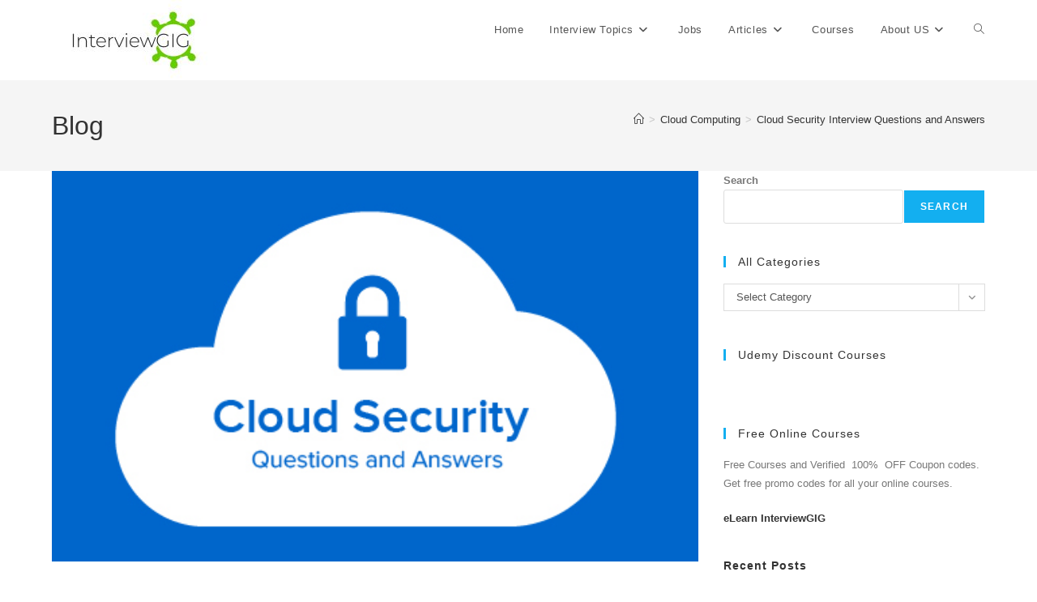

--- FILE ---
content_type: text/html; charset=UTF-8
request_url: https://www.interviewgig.com/cloud-security-interview-questions-and-answers/
body_size: 20512
content:
<!DOCTYPE html>
<html class="html" dir="ltr" lang="en-US" prefix="og: https://ogp.me/ns#">
<head>
	<meta charset="UTF-8">
	<link rel="profile" href="https://gmpg.org/xfn/11">

	<title>Cloud Security Interview Questions &amp; Answers | InterviewGIG</title>

		<!-- All in One SEO 4.9.3 - aioseo.com -->
	<meta name="description" content="Cloud Security Interview Questions : Frequently asked Cloud Security Interview Questions with detailed answers and examples." />
	<meta name="robots" content="max-image-preview:large" />
	<meta name="author" content="Admin"/>
	<meta name="google-site-verification" content="o8-7q7zDx1qUqolSsMygLRg0q0pO-roRyKEntZX7p4I" />
	<meta name="p:domain_verify" content="ca5768bdc7efea03e3aa70db0ae752c7" />
	<meta name="keywords" content="cloud security interview questions and answers,cloud,cloud computing interview questions,cloud security interview questions" />
	<link rel="canonical" href="https://www.interviewgig.com/cloud-security-interview-questions-and-answers/" />
	<meta name="generator" content="All in One SEO (AIOSEO) 4.9.3" />
		<meta property="og:locale" content="en_US" />
		<meta property="og:site_name" content="InterviewGIG" />
		<meta property="og:type" content="article" />
		<meta property="og:title" content="Cloud Security Interview Questions &amp; Answers | InterviewGIG" />
		<meta property="og:description" content="Cloud Security Interview Questions : Frequently asked Cloud Security Interview Questions with detailed answers and examples." />
		<meta property="og:url" content="https://www.interviewgig.com/cloud-security-interview-questions-and-answers/" />
		<meta property="og:image" content="https://www.interviewgig.com/wp-content/uploads/2019/03/Cloud-security.jpg" />
		<meta property="og:image:secure_url" content="https://www.interviewgig.com/wp-content/uploads/2019/03/Cloud-security.jpg" />
		<meta property="og:image:width" content="480" />
		<meta property="og:image:height" content="290" />
		<meta property="article:published_time" content="2020-03-03T21:52:33+00:00" />
		<meta property="article:modified_time" content="2020-12-10T10:52:57+00:00" />
		<meta property="article:publisher" content="https://facebook.com/interviewgig" />
		<meta name="twitter:card" content="summary_large_image" />
		<meta name="twitter:site" content="@interviewgig" />
		<meta name="twitter:title" content="Cloud Security Interview Questions &amp; Answers | InterviewGIG" />
		<meta name="twitter:description" content="Cloud Security Interview Questions : Frequently asked Cloud Security Interview Questions with detailed answers and examples." />
		<meta name="twitter:image" content="https://www.interviewgig.com/wp-content/uploads/2019/03/Cloud-security.jpg" />
		<script type="application/ld+json" class="aioseo-schema">
			{"@context":"https:\/\/schema.org","@graph":[{"@type":"BlogPosting","@id":"https:\/\/www.interviewgig.com\/cloud-security-interview-questions-and-answers\/#blogposting","name":"Cloud Security Interview Questions & Answers | InterviewGIG","headline":"Cloud Security Interview Questions and Answers","author":{"@id":"https:\/\/www.interviewgig.com\/author\/admin\/#author"},"publisher":{"@id":"https:\/\/www.interviewgig.com\/#organization"},"image":{"@type":"ImageObject","url":"https:\/\/www.interviewgig.com\/wp-content\/uploads\/2019\/03\/Cloud-security.jpg","width":480,"height":290},"datePublished":"2020-03-04T03:22:33+05:30","dateModified":"2020-12-10T16:22:57+05:30","inLanguage":"en-US","mainEntityOfPage":{"@id":"https:\/\/www.interviewgig.com\/cloud-security-interview-questions-and-answers\/#webpage"},"isPartOf":{"@id":"https:\/\/www.interviewgig.com\/cloud-security-interview-questions-and-answers\/#webpage"},"articleSection":"Cloud Computing, cloud, Cloud Computing Interview Questions, cloud security interview questions"},{"@type":"BreadcrumbList","@id":"https:\/\/www.interviewgig.com\/cloud-security-interview-questions-and-answers\/#breadcrumblist","itemListElement":[{"@type":"ListItem","@id":"https:\/\/www.interviewgig.com#listItem","position":1,"name":"Home","item":"https:\/\/www.interviewgig.com","nextItem":{"@type":"ListItem","@id":"https:\/\/www.interviewgig.com\/category\/cloud-computing\/#listItem","name":"Cloud Computing"}},{"@type":"ListItem","@id":"https:\/\/www.interviewgig.com\/category\/cloud-computing\/#listItem","position":2,"name":"Cloud Computing","item":"https:\/\/www.interviewgig.com\/category\/cloud-computing\/","nextItem":{"@type":"ListItem","@id":"https:\/\/www.interviewgig.com\/cloud-security-interview-questions-and-answers\/#listItem","name":"Cloud Security Interview Questions and Answers"},"previousItem":{"@type":"ListItem","@id":"https:\/\/www.interviewgig.com#listItem","name":"Home"}},{"@type":"ListItem","@id":"https:\/\/www.interviewgig.com\/cloud-security-interview-questions-and-answers\/#listItem","position":3,"name":"Cloud Security Interview Questions and Answers","previousItem":{"@type":"ListItem","@id":"https:\/\/www.interviewgig.com\/category\/cloud-computing\/#listItem","name":"Cloud Computing"}}]},{"@type":"Organization","@id":"https:\/\/www.interviewgig.com\/#organization","name":"InterviewGIG","description":"Job Interview Questions and Articles","url":"https:\/\/www.interviewgig.com\/","logo":{"@type":"ImageObject","url":"https:\/\/www.interviewgig.com\/wp-content\/uploads\/2018\/10\/InterviewGIG-1.png","@id":"https:\/\/www.interviewgig.com\/cloud-security-interview-questions-and-answers\/#organizationLogo","width":200,"height":100,"caption":"InterviewGIG"},"image":{"@id":"https:\/\/www.interviewgig.com\/cloud-security-interview-questions-and-answers\/#organizationLogo"},"sameAs":["https:\/\/youtube.com\/interviewgig","https:\/\/linkedin.com\/in\/interviewgig","https:\/\/tumblr.com\/interviewgig"]},{"@type":"Person","@id":"https:\/\/www.interviewgig.com\/author\/admin\/#author","url":"https:\/\/www.interviewgig.com\/author\/admin\/","name":"Admin","image":{"@type":"ImageObject","@id":"https:\/\/www.interviewgig.com\/cloud-security-interview-questions-and-answers\/#authorImage","url":"https:\/\/secure.gravatar.com\/avatar\/b876ce8869ea247dc711811b6d74e84f47076579cc4278837f67a1d5b269f4ec?s=96&r=g","width":96,"height":96,"caption":"Admin"}},{"@type":"WebPage","@id":"https:\/\/www.interviewgig.com\/cloud-security-interview-questions-and-answers\/#webpage","url":"https:\/\/www.interviewgig.com\/cloud-security-interview-questions-and-answers\/","name":"Cloud Security Interview Questions & Answers | InterviewGIG","description":"Cloud Security Interview Questions : Frequently asked Cloud Security Interview Questions with detailed answers and examples.","inLanguage":"en-US","isPartOf":{"@id":"https:\/\/www.interviewgig.com\/#website"},"breadcrumb":{"@id":"https:\/\/www.interviewgig.com\/cloud-security-interview-questions-and-answers\/#breadcrumblist"},"author":{"@id":"https:\/\/www.interviewgig.com\/author\/admin\/#author"},"creator":{"@id":"https:\/\/www.interviewgig.com\/author\/admin\/#author"},"image":{"@type":"ImageObject","url":"https:\/\/www.interviewgig.com\/wp-content\/uploads\/2019\/03\/Cloud-security.jpg","@id":"https:\/\/www.interviewgig.com\/cloud-security-interview-questions-and-answers\/#mainImage","width":480,"height":290},"primaryImageOfPage":{"@id":"https:\/\/www.interviewgig.com\/cloud-security-interview-questions-and-answers\/#mainImage"},"datePublished":"2020-03-04T03:22:33+05:30","dateModified":"2020-12-10T16:22:57+05:30"},{"@type":"WebSite","@id":"https:\/\/www.interviewgig.com\/#website","url":"https:\/\/www.interviewgig.com\/","name":"InterviewGIG","description":"Job Interview Questions and Articles","inLanguage":"en-US","publisher":{"@id":"https:\/\/www.interviewgig.com\/#organization"}}]}
		</script>
		<!-- All in One SEO -->

<meta name="viewport" content="width=device-width, initial-scale=1"><link rel='dns-prefetch' href='//www.googletagmanager.com' />
<link rel="alternate" type="application/rss+xml" title="InterviewGIG &raquo; Feed" href="https://www.interviewgig.com/feed/" />
<link rel="alternate" title="oEmbed (JSON)" type="application/json+oembed" href="https://www.interviewgig.com/wp-json/oembed/1.0/embed?url=https%3A%2F%2Fwww.interviewgig.com%2Fcloud-security-interview-questions-and-answers%2F" />
<link rel="alternate" title="oEmbed (XML)" type="text/xml+oembed" href="https://www.interviewgig.com/wp-json/oembed/1.0/embed?url=https%3A%2F%2Fwww.interviewgig.com%2Fcloud-security-interview-questions-and-answers%2F&#038;format=xml" />
<style id='wp-img-auto-sizes-contain-inline-css'>
img:is([sizes=auto i],[sizes^="auto," i]){contain-intrinsic-size:3000px 1500px}
/*# sourceURL=wp-img-auto-sizes-contain-inline-css */
</style>
<link rel='stylesheet' id='ops-swiper-css' href='https://www.interviewgig.com/wp-content/plugins/ocean-posts-slider/assets/vendors/swiper/swiper-bundle.min.css?ver=6.9' media='all' />
<link rel='stylesheet' id='ops-styles-css' href='https://www.interviewgig.com/wp-content/plugins/ocean-posts-slider/assets/css/style.min.css?ver=6.9' media='all' />
<style id='wp-emoji-styles-inline-css'>

	img.wp-smiley, img.emoji {
		display: inline !important;
		border: none !important;
		box-shadow: none !important;
		height: 1em !important;
		width: 1em !important;
		margin: 0 0.07em !important;
		vertical-align: -0.1em !important;
		background: none !important;
		padding: 0 !important;
	}
/*# sourceURL=wp-emoji-styles-inline-css */
</style>
<link rel='stylesheet' id='wp-block-library-css' href='https://www.interviewgig.com/wp-includes/css/dist/block-library/style.min.css?ver=6.9' media='all' />
<style id='wp-block-library-theme-inline-css'>
.wp-block-audio :where(figcaption){color:#555;font-size:13px;text-align:center}.is-dark-theme .wp-block-audio :where(figcaption){color:#ffffffa6}.wp-block-audio{margin:0 0 1em}.wp-block-code{border:1px solid #ccc;border-radius:4px;font-family:Menlo,Consolas,monaco,monospace;padding:.8em 1em}.wp-block-embed :where(figcaption){color:#555;font-size:13px;text-align:center}.is-dark-theme .wp-block-embed :where(figcaption){color:#ffffffa6}.wp-block-embed{margin:0 0 1em}.blocks-gallery-caption{color:#555;font-size:13px;text-align:center}.is-dark-theme .blocks-gallery-caption{color:#ffffffa6}:root :where(.wp-block-image figcaption){color:#555;font-size:13px;text-align:center}.is-dark-theme :root :where(.wp-block-image figcaption){color:#ffffffa6}.wp-block-image{margin:0 0 1em}.wp-block-pullquote{border-bottom:4px solid;border-top:4px solid;color:currentColor;margin-bottom:1.75em}.wp-block-pullquote :where(cite),.wp-block-pullquote :where(footer),.wp-block-pullquote__citation{color:currentColor;font-size:.8125em;font-style:normal;text-transform:uppercase}.wp-block-quote{border-left:.25em solid;margin:0 0 1.75em;padding-left:1em}.wp-block-quote cite,.wp-block-quote footer{color:currentColor;font-size:.8125em;font-style:normal;position:relative}.wp-block-quote:where(.has-text-align-right){border-left:none;border-right:.25em solid;padding-left:0;padding-right:1em}.wp-block-quote:where(.has-text-align-center){border:none;padding-left:0}.wp-block-quote.is-large,.wp-block-quote.is-style-large,.wp-block-quote:where(.is-style-plain){border:none}.wp-block-search .wp-block-search__label{font-weight:700}.wp-block-search__button{border:1px solid #ccc;padding:.375em .625em}:where(.wp-block-group.has-background){padding:1.25em 2.375em}.wp-block-separator.has-css-opacity{opacity:.4}.wp-block-separator{border:none;border-bottom:2px solid;margin-left:auto;margin-right:auto}.wp-block-separator.has-alpha-channel-opacity{opacity:1}.wp-block-separator:not(.is-style-wide):not(.is-style-dots){width:100px}.wp-block-separator.has-background:not(.is-style-dots){border-bottom:none;height:1px}.wp-block-separator.has-background:not(.is-style-wide):not(.is-style-dots){height:2px}.wp-block-table{margin:0 0 1em}.wp-block-table td,.wp-block-table th{word-break:normal}.wp-block-table :where(figcaption){color:#555;font-size:13px;text-align:center}.is-dark-theme .wp-block-table :where(figcaption){color:#ffffffa6}.wp-block-video :where(figcaption){color:#555;font-size:13px;text-align:center}.is-dark-theme .wp-block-video :where(figcaption){color:#ffffffa6}.wp-block-video{margin:0 0 1em}:root :where(.wp-block-template-part.has-background){margin-bottom:0;margin-top:0;padding:1.25em 2.375em}
/*# sourceURL=/wp-includes/css/dist/block-library/theme.min.css */
</style>
<style id='classic-theme-styles-inline-css'>
/*! This file is auto-generated */
.wp-block-button__link{color:#fff;background-color:#32373c;border-radius:9999px;box-shadow:none;text-decoration:none;padding:calc(.667em + 2px) calc(1.333em + 2px);font-size:1.125em}.wp-block-file__button{background:#32373c;color:#fff;text-decoration:none}
/*# sourceURL=/wp-includes/css/classic-themes.min.css */
</style>
<link rel='stylesheet' id='aioseo/css/src/vue/standalone/blocks/table-of-contents/global.scss-css' href='https://www.interviewgig.com/wp-content/plugins/all-in-one-seo-pack/dist/Lite/assets/css/table-of-contents/global.e90f6d47.css?ver=4.9.3' media='all' />
<style id='global-styles-inline-css'>
:root{--wp--preset--aspect-ratio--square: 1;--wp--preset--aspect-ratio--4-3: 4/3;--wp--preset--aspect-ratio--3-4: 3/4;--wp--preset--aspect-ratio--3-2: 3/2;--wp--preset--aspect-ratio--2-3: 2/3;--wp--preset--aspect-ratio--16-9: 16/9;--wp--preset--aspect-ratio--9-16: 9/16;--wp--preset--color--black: #000000;--wp--preset--color--cyan-bluish-gray: #abb8c3;--wp--preset--color--white: #ffffff;--wp--preset--color--pale-pink: #f78da7;--wp--preset--color--vivid-red: #cf2e2e;--wp--preset--color--luminous-vivid-orange: #ff6900;--wp--preset--color--luminous-vivid-amber: #fcb900;--wp--preset--color--light-green-cyan: #7bdcb5;--wp--preset--color--vivid-green-cyan: #00d084;--wp--preset--color--pale-cyan-blue: #8ed1fc;--wp--preset--color--vivid-cyan-blue: #0693e3;--wp--preset--color--vivid-purple: #9b51e0;--wp--preset--gradient--vivid-cyan-blue-to-vivid-purple: linear-gradient(135deg,rgb(6,147,227) 0%,rgb(155,81,224) 100%);--wp--preset--gradient--light-green-cyan-to-vivid-green-cyan: linear-gradient(135deg,rgb(122,220,180) 0%,rgb(0,208,130) 100%);--wp--preset--gradient--luminous-vivid-amber-to-luminous-vivid-orange: linear-gradient(135deg,rgb(252,185,0) 0%,rgb(255,105,0) 100%);--wp--preset--gradient--luminous-vivid-orange-to-vivid-red: linear-gradient(135deg,rgb(255,105,0) 0%,rgb(207,46,46) 100%);--wp--preset--gradient--very-light-gray-to-cyan-bluish-gray: linear-gradient(135deg,rgb(238,238,238) 0%,rgb(169,184,195) 100%);--wp--preset--gradient--cool-to-warm-spectrum: linear-gradient(135deg,rgb(74,234,220) 0%,rgb(151,120,209) 20%,rgb(207,42,186) 40%,rgb(238,44,130) 60%,rgb(251,105,98) 80%,rgb(254,248,76) 100%);--wp--preset--gradient--blush-light-purple: linear-gradient(135deg,rgb(255,206,236) 0%,rgb(152,150,240) 100%);--wp--preset--gradient--blush-bordeaux: linear-gradient(135deg,rgb(254,205,165) 0%,rgb(254,45,45) 50%,rgb(107,0,62) 100%);--wp--preset--gradient--luminous-dusk: linear-gradient(135deg,rgb(255,203,112) 0%,rgb(199,81,192) 50%,rgb(65,88,208) 100%);--wp--preset--gradient--pale-ocean: linear-gradient(135deg,rgb(255,245,203) 0%,rgb(182,227,212) 50%,rgb(51,167,181) 100%);--wp--preset--gradient--electric-grass: linear-gradient(135deg,rgb(202,248,128) 0%,rgb(113,206,126) 100%);--wp--preset--gradient--midnight: linear-gradient(135deg,rgb(2,3,129) 0%,rgb(40,116,252) 100%);--wp--preset--font-size--small: 13px;--wp--preset--font-size--medium: 20px;--wp--preset--font-size--large: 36px;--wp--preset--font-size--x-large: 42px;--wp--preset--spacing--20: 0.44rem;--wp--preset--spacing--30: 0.67rem;--wp--preset--spacing--40: 1rem;--wp--preset--spacing--50: 1.5rem;--wp--preset--spacing--60: 2.25rem;--wp--preset--spacing--70: 3.38rem;--wp--preset--spacing--80: 5.06rem;--wp--preset--shadow--natural: 6px 6px 9px rgba(0, 0, 0, 0.2);--wp--preset--shadow--deep: 12px 12px 50px rgba(0, 0, 0, 0.4);--wp--preset--shadow--sharp: 6px 6px 0px rgba(0, 0, 0, 0.2);--wp--preset--shadow--outlined: 6px 6px 0px -3px rgb(255, 255, 255), 6px 6px rgb(0, 0, 0);--wp--preset--shadow--crisp: 6px 6px 0px rgb(0, 0, 0);}:where(.is-layout-flex){gap: 0.5em;}:where(.is-layout-grid){gap: 0.5em;}body .is-layout-flex{display: flex;}.is-layout-flex{flex-wrap: wrap;align-items: center;}.is-layout-flex > :is(*, div){margin: 0;}body .is-layout-grid{display: grid;}.is-layout-grid > :is(*, div){margin: 0;}:where(.wp-block-columns.is-layout-flex){gap: 2em;}:where(.wp-block-columns.is-layout-grid){gap: 2em;}:where(.wp-block-post-template.is-layout-flex){gap: 1.25em;}:where(.wp-block-post-template.is-layout-grid){gap: 1.25em;}.has-black-color{color: var(--wp--preset--color--black) !important;}.has-cyan-bluish-gray-color{color: var(--wp--preset--color--cyan-bluish-gray) !important;}.has-white-color{color: var(--wp--preset--color--white) !important;}.has-pale-pink-color{color: var(--wp--preset--color--pale-pink) !important;}.has-vivid-red-color{color: var(--wp--preset--color--vivid-red) !important;}.has-luminous-vivid-orange-color{color: var(--wp--preset--color--luminous-vivid-orange) !important;}.has-luminous-vivid-amber-color{color: var(--wp--preset--color--luminous-vivid-amber) !important;}.has-light-green-cyan-color{color: var(--wp--preset--color--light-green-cyan) !important;}.has-vivid-green-cyan-color{color: var(--wp--preset--color--vivid-green-cyan) !important;}.has-pale-cyan-blue-color{color: var(--wp--preset--color--pale-cyan-blue) !important;}.has-vivid-cyan-blue-color{color: var(--wp--preset--color--vivid-cyan-blue) !important;}.has-vivid-purple-color{color: var(--wp--preset--color--vivid-purple) !important;}.has-black-background-color{background-color: var(--wp--preset--color--black) !important;}.has-cyan-bluish-gray-background-color{background-color: var(--wp--preset--color--cyan-bluish-gray) !important;}.has-white-background-color{background-color: var(--wp--preset--color--white) !important;}.has-pale-pink-background-color{background-color: var(--wp--preset--color--pale-pink) !important;}.has-vivid-red-background-color{background-color: var(--wp--preset--color--vivid-red) !important;}.has-luminous-vivid-orange-background-color{background-color: var(--wp--preset--color--luminous-vivid-orange) !important;}.has-luminous-vivid-amber-background-color{background-color: var(--wp--preset--color--luminous-vivid-amber) !important;}.has-light-green-cyan-background-color{background-color: var(--wp--preset--color--light-green-cyan) !important;}.has-vivid-green-cyan-background-color{background-color: var(--wp--preset--color--vivid-green-cyan) !important;}.has-pale-cyan-blue-background-color{background-color: var(--wp--preset--color--pale-cyan-blue) !important;}.has-vivid-cyan-blue-background-color{background-color: var(--wp--preset--color--vivid-cyan-blue) !important;}.has-vivid-purple-background-color{background-color: var(--wp--preset--color--vivid-purple) !important;}.has-black-border-color{border-color: var(--wp--preset--color--black) !important;}.has-cyan-bluish-gray-border-color{border-color: var(--wp--preset--color--cyan-bluish-gray) !important;}.has-white-border-color{border-color: var(--wp--preset--color--white) !important;}.has-pale-pink-border-color{border-color: var(--wp--preset--color--pale-pink) !important;}.has-vivid-red-border-color{border-color: var(--wp--preset--color--vivid-red) !important;}.has-luminous-vivid-orange-border-color{border-color: var(--wp--preset--color--luminous-vivid-orange) !important;}.has-luminous-vivid-amber-border-color{border-color: var(--wp--preset--color--luminous-vivid-amber) !important;}.has-light-green-cyan-border-color{border-color: var(--wp--preset--color--light-green-cyan) !important;}.has-vivid-green-cyan-border-color{border-color: var(--wp--preset--color--vivid-green-cyan) !important;}.has-pale-cyan-blue-border-color{border-color: var(--wp--preset--color--pale-cyan-blue) !important;}.has-vivid-cyan-blue-border-color{border-color: var(--wp--preset--color--vivid-cyan-blue) !important;}.has-vivid-purple-border-color{border-color: var(--wp--preset--color--vivid-purple) !important;}.has-vivid-cyan-blue-to-vivid-purple-gradient-background{background: var(--wp--preset--gradient--vivid-cyan-blue-to-vivid-purple) !important;}.has-light-green-cyan-to-vivid-green-cyan-gradient-background{background: var(--wp--preset--gradient--light-green-cyan-to-vivid-green-cyan) !important;}.has-luminous-vivid-amber-to-luminous-vivid-orange-gradient-background{background: var(--wp--preset--gradient--luminous-vivid-amber-to-luminous-vivid-orange) !important;}.has-luminous-vivid-orange-to-vivid-red-gradient-background{background: var(--wp--preset--gradient--luminous-vivid-orange-to-vivid-red) !important;}.has-very-light-gray-to-cyan-bluish-gray-gradient-background{background: var(--wp--preset--gradient--very-light-gray-to-cyan-bluish-gray) !important;}.has-cool-to-warm-spectrum-gradient-background{background: var(--wp--preset--gradient--cool-to-warm-spectrum) !important;}.has-blush-light-purple-gradient-background{background: var(--wp--preset--gradient--blush-light-purple) !important;}.has-blush-bordeaux-gradient-background{background: var(--wp--preset--gradient--blush-bordeaux) !important;}.has-luminous-dusk-gradient-background{background: var(--wp--preset--gradient--luminous-dusk) !important;}.has-pale-ocean-gradient-background{background: var(--wp--preset--gradient--pale-ocean) !important;}.has-electric-grass-gradient-background{background: var(--wp--preset--gradient--electric-grass) !important;}.has-midnight-gradient-background{background: var(--wp--preset--gradient--midnight) !important;}.has-small-font-size{font-size: var(--wp--preset--font-size--small) !important;}.has-medium-font-size{font-size: var(--wp--preset--font-size--medium) !important;}.has-large-font-size{font-size: var(--wp--preset--font-size--large) !important;}.has-x-large-font-size{font-size: var(--wp--preset--font-size--x-large) !important;}
:where(.wp-block-post-template.is-layout-flex){gap: 1.25em;}:where(.wp-block-post-template.is-layout-grid){gap: 1.25em;}
:where(.wp-block-term-template.is-layout-flex){gap: 1.25em;}:where(.wp-block-term-template.is-layout-grid){gap: 1.25em;}
:where(.wp-block-columns.is-layout-flex){gap: 2em;}:where(.wp-block-columns.is-layout-grid){gap: 2em;}
:root :where(.wp-block-pullquote){font-size: 1.5em;line-height: 1.6;}
/*# sourceURL=global-styles-inline-css */
</style>
<link rel='stylesheet' id='contact-form-7-css' href='https://www.interviewgig.com/wp-content/plugins/contact-form-7/includes/css/styles.css?ver=6.1.4' media='all' />
<link rel='stylesheet' id='wp-job-manager-job-listings-css' href='https://www.interviewgig.com/wp-content/plugins/wp-job-manager/assets/dist/css/job-listings.css?ver=598383a28ac5f9f156e4' media='all' />
<link rel='stylesheet' id='font-awesome-css' href='https://www.interviewgig.com/wp-content/themes/oceanwp/assets/fonts/fontawesome/css/all.min.css?ver=6.7.2' media='all' />
<link rel='stylesheet' id='simple-line-icons-css' href='https://www.interviewgig.com/wp-content/themes/oceanwp/assets/css/third/simple-line-icons.min.css?ver=2.4.0' media='all' />
<link rel='stylesheet' id='oceanwp-style-css' href='https://www.interviewgig.com/wp-content/themes/oceanwp/assets/css/style.min.css?ver=4.1.4' media='all' />
<link rel='stylesheet' id='oe-widgets-style-css' href='https://www.interviewgig.com/wp-content/plugins/ocean-extra/assets/css/widgets.css?ver=6.9' media='all' />
<script src="https://www.interviewgig.com/wp-includes/js/jquery/jquery.min.js?ver=3.7.1" id="jquery-core-js"></script>
<script src="https://www.interviewgig.com/wp-includes/js/jquery/jquery-migrate.min.js?ver=3.4.1" id="jquery-migrate-js"></script>

<!-- Google tag (gtag.js) snippet added by Site Kit -->
<!-- Google Analytics snippet added by Site Kit -->
<script src="https://www.googletagmanager.com/gtag/js?id=G-5RX9T0QWKR" id="google_gtagjs-js" async></script>
<script id="google_gtagjs-js-after">
window.dataLayer = window.dataLayer || [];function gtag(){dataLayer.push(arguments);}
gtag("set","linker",{"domains":["www.interviewgig.com"]});
gtag("js", new Date());
gtag("set", "developer_id.dZTNiMT", true);
gtag("config", "G-5RX9T0QWKR");
//# sourceURL=google_gtagjs-js-after
</script>
<link rel="https://api.w.org/" href="https://www.interviewgig.com/wp-json/" /><link rel="alternate" title="JSON" type="application/json" href="https://www.interviewgig.com/wp-json/wp/v2/posts/6026" /><link rel="EditURI" type="application/rsd+xml" title="RSD" href="https://www.interviewgig.com/xmlrpc.php?rsd" />
<meta name="generator" content="WordPress 6.9" />
<link rel='shortlink' href='https://www.interviewgig.com/?p=6026' />
<meta name="generator" content="Site Kit by Google 1.170.0" /><meta name="generator" content="Elementor 3.34.1; features: additional_custom_breakpoints; settings: css_print_method-external, google_font-enabled, font_display-auto">
			<style>
				.e-con.e-parent:nth-of-type(n+4):not(.e-lazyloaded):not(.e-no-lazyload),
				.e-con.e-parent:nth-of-type(n+4):not(.e-lazyloaded):not(.e-no-lazyload) * {
					background-image: none !important;
				}
				@media screen and (max-height: 1024px) {
					.e-con.e-parent:nth-of-type(n+3):not(.e-lazyloaded):not(.e-no-lazyload),
					.e-con.e-parent:nth-of-type(n+3):not(.e-lazyloaded):not(.e-no-lazyload) * {
						background-image: none !important;
					}
				}
				@media screen and (max-height: 640px) {
					.e-con.e-parent:nth-of-type(n+2):not(.e-lazyloaded):not(.e-no-lazyload),
					.e-con.e-parent:nth-of-type(n+2):not(.e-lazyloaded):not(.e-no-lazyload) * {
						background-image: none !important;
					}
				}
			</style>
			<link rel="icon" href="https://www.interviewgig.com/wp-content/uploads/2019/06/cropped-favicon-igig-32x32.png" sizes="32x32" />
<link rel="icon" href="https://www.interviewgig.com/wp-content/uploads/2019/06/cropped-favicon-igig-192x192.png" sizes="192x192" />
<link rel="apple-touch-icon" href="https://www.interviewgig.com/wp-content/uploads/2019/06/cropped-favicon-igig-180x180.png" />
<meta name="msapplication-TileImage" content="https://www.interviewgig.com/wp-content/uploads/2019/06/cropped-favicon-igig-270x270.png" />
		<style id="wp-custom-css">
			/* Social icons bar above footer */.social-sub-footer{display:flex;justify-content:center;align-items:center;gap:18px;padding:18px 0;background:#111}/* Icon style */.social-sub-footer a{color:#fff;font-size:20px;text-decoration:none;display:inline-flex !important;align-items:center;transition:transform 0.2s ease,color 0.2s ease}.social-sub-footer a:hover{transform:scale(1.2);color:#ffcc00}/* Make social bar same as footer */.social-sub-footer{background:#000000 !important}/* Also force footer background to match */footer,.site-footer{background:#000000 !important}/* Related Jobs layout fix */.ig-related-jobs{margin-top:40px}.ig-related-job-item{display:flex;align-items:center;gap:14px;padding:12px 0;border-bottom:1px solid #eee}.ig-job-logo img{width:60px;height:auto;object-fit:contain}.ig-job-info{flex:1}.ig-job-title{font-weight:600;display:block;margin-bottom:4px}.ig-job-location{font-size:13px;color:#777}		</style>
		<!-- OceanWP CSS -->
<style type="text/css">
/* Colors */table th,table td,hr,.content-area,body.content-left-sidebar #content-wrap .content-area,.content-left-sidebar .content-area,#top-bar-wrap,#site-header,#site-header.top-header #search-toggle,.dropdown-menu ul li,.centered-minimal-page-header,.blog-entry.post,.blog-entry.grid-entry .blog-entry-inner,.blog-entry.thumbnail-entry .blog-entry-bottom,.single-post .entry-title,.single .entry-share-wrap .entry-share,.single .entry-share,.single .entry-share ul li a,.single nav.post-navigation,.single nav.post-navigation .nav-links .nav-previous,#author-bio,#author-bio .author-bio-avatar,#author-bio .author-bio-social li a,#related-posts,#comments,.comment-body,#respond #cancel-comment-reply-link,#blog-entries .type-page,.page-numbers a,.page-numbers span:not(.elementor-screen-only),.page-links span,body #wp-calendar caption,body #wp-calendar th,body #wp-calendar tbody,body .contact-info-widget.default i,body .contact-info-widget.big-icons i,body .contact-info-widget.big-icons .owp-icon,body .contact-info-widget.default .owp-icon,body .posts-thumbnails-widget li,body .tagcloud a{border-color:#ffffff}body .theme-button,body input[type="submit"],body button[type="submit"],body button,body .button,body div.wpforms-container-full .wpforms-form input[type=submit],body div.wpforms-container-full .wpforms-form button[type=submit],body div.wpforms-container-full .wpforms-form .wpforms-page-button,.woocommerce-cart .wp-element-button,.woocommerce-checkout .wp-element-button,.wp-block-button__link{border-color:#ffffff}body .theme-button:hover,body input[type="submit"]:hover,body button[type="submit"]:hover,body button:hover,body .button:hover,body div.wpforms-container-full .wpforms-form input[type=submit]:hover,body div.wpforms-container-full .wpforms-form input[type=submit]:active,body div.wpforms-container-full .wpforms-form button[type=submit]:hover,body div.wpforms-container-full .wpforms-form button[type=submit]:active,body div.wpforms-container-full .wpforms-form .wpforms-page-button:hover,body div.wpforms-container-full .wpforms-form .wpforms-page-button:active,.woocommerce-cart .wp-element-button:hover,.woocommerce-checkout .wp-element-button:hover,.wp-block-button__link:hover{border-color:#ffffff}body{color:#787878}/* OceanWP Style Settings CSS */.theme-button,input[type="submit"],button[type="submit"],button,.button,body div.wpforms-container-full .wpforms-form input[type=submit],body div.wpforms-container-full .wpforms-form button[type=submit],body div.wpforms-container-full .wpforms-form .wpforms-page-button{border-style:solid}.theme-button,input[type="submit"],button[type="submit"],button,.button,body div.wpforms-container-full .wpforms-form input[type=submit],body div.wpforms-container-full .wpforms-form button[type=submit],body div.wpforms-container-full .wpforms-form .wpforms-page-button{border-width:1px}form input[type="text"],form input[type="password"],form input[type="email"],form input[type="url"],form input[type="date"],form input[type="month"],form input[type="time"],form input[type="datetime"],form input[type="datetime-local"],form input[type="week"],form input[type="number"],form input[type="search"],form input[type="tel"],form input[type="color"],form select,form textarea,.woocommerce .woocommerce-checkout .select2-container--default .select2-selection--single{border-style:solid}body div.wpforms-container-full .wpforms-form input[type=date],body div.wpforms-container-full .wpforms-form input[type=datetime],body div.wpforms-container-full .wpforms-form input[type=datetime-local],body div.wpforms-container-full .wpforms-form input[type=email],body div.wpforms-container-full .wpforms-form input[type=month],body div.wpforms-container-full .wpforms-form input[type=number],body div.wpforms-container-full .wpforms-form input[type=password],body div.wpforms-container-full .wpforms-form input[type=range],body div.wpforms-container-full .wpforms-form input[type=search],body div.wpforms-container-full .wpforms-form input[type=tel],body div.wpforms-container-full .wpforms-form input[type=text],body div.wpforms-container-full .wpforms-form input[type=time],body div.wpforms-container-full .wpforms-form input[type=url],body div.wpforms-container-full .wpforms-form input[type=week],body div.wpforms-container-full .wpforms-form select,body div.wpforms-container-full .wpforms-form textarea{border-style:solid}form input[type="text"],form input[type="password"],form input[type="email"],form input[type="url"],form input[type="date"],form input[type="month"],form input[type="time"],form input[type="datetime"],form input[type="datetime-local"],form input[type="week"],form input[type="number"],form input[type="search"],form input[type="tel"],form input[type="color"],form select,form textarea{border-radius:3px}body div.wpforms-container-full .wpforms-form input[type=date],body div.wpforms-container-full .wpforms-form input[type=datetime],body div.wpforms-container-full .wpforms-form input[type=datetime-local],body div.wpforms-container-full .wpforms-form input[type=email],body div.wpforms-container-full .wpforms-form input[type=month],body div.wpforms-container-full .wpforms-form input[type=number],body div.wpforms-container-full .wpforms-form input[type=password],body div.wpforms-container-full .wpforms-form input[type=range],body div.wpforms-container-full .wpforms-form input[type=search],body div.wpforms-container-full .wpforms-form input[type=tel],body div.wpforms-container-full .wpforms-form input[type=text],body div.wpforms-container-full .wpforms-form input[type=time],body div.wpforms-container-full .wpforms-form input[type=url],body div.wpforms-container-full .wpforms-form input[type=week],body div.wpforms-container-full .wpforms-form select,body div.wpforms-container-full .wpforms-form textarea{border-radius:3px}#main #content-wrap,.separate-layout #main #content-wrap{padding-top:0;padding-bottom:0}/* Header */#site-header.has-header-media .overlay-header-media{background-color:#0000007a}#site-navigation-wrap .dropdown-menu >li >a{padding:0 16px}/* Blog CSS */.ocean-single-post-header ul.meta-item li a:hover{color:#333333}/* Sidebar */.widget-area{padding:0!important}/* Footer Copyright */#footer-bottom{background-color:#000000}/* Typography */body{font-size:14px;line-height:1.8}h1,h2,h3,h4,h5,h6,.theme-heading,.widget-title,.oceanwp-widget-recent-posts-title,.comment-reply-title,.entry-title,.sidebar-box .widget-title{line-height:1.4}h1{font-size:23px;line-height:1.4}h2{font-size:20px;line-height:1.4}h3{font-size:18px;line-height:1.4}h4{font-size:17px;line-height:1.4}h5{font-size:14px;line-height:1.4}h6{font-size:15px;line-height:1.4}.page-header .page-header-title,.page-header.background-image-page-header .page-header-title{font-size:32px;line-height:1.4}.page-header .page-subheading{font-size:15px;line-height:1.8}.site-breadcrumbs,.site-breadcrumbs a{font-size:13px;line-height:1.4}#top-bar-content,#top-bar-social-alt{font-size:12px;line-height:1.8}#site-logo a.site-logo-text{font-size:24px;line-height:1.8}.dropdown-menu ul li a.menu-link,#site-header.full_screen-header .fs-dropdown-menu ul.sub-menu li a{font-size:12px;line-height:1.2;letter-spacing:.6px}.sidr-class-dropdown-menu li a,a.sidr-class-toggle-sidr-close,#mobile-dropdown ul li a,body #mobile-fullscreen ul li a{font-size:15px;line-height:1.8}.blog-entry.post .blog-entry-header .entry-title a{font-size:24px;line-height:1.4}.ocean-single-post-header .single-post-title{font-size:34px;line-height:1.4;letter-spacing:.6px}.ocean-single-post-header ul.meta-item li,.ocean-single-post-header ul.meta-item li a{font-size:13px;line-height:1.4;letter-spacing:.6px}.ocean-single-post-header .post-author-name,.ocean-single-post-header .post-author-name a{font-size:14px;line-height:1.4;letter-spacing:.6px}.ocean-single-post-header .post-author-description{font-size:12px;line-height:1.4;letter-spacing:.6px}.single-post .entry-title{line-height:1.4;letter-spacing:.6px}.single-post ul.meta li,.single-post ul.meta li a{font-size:14px;line-height:1.4;letter-spacing:.6px}.sidebar-box .widget-title,.sidebar-box.widget_block .wp-block-heading{font-size:14px;line-height:1;letter-spacing:1px}#footer-widgets .footer-box .widget-title{font-size:13px;line-height:1;letter-spacing:1px}#footer-bottom #copyright{font-size:12px;line-height:1}#footer-bottom #footer-bottom-menu{font-size:12px;line-height:1}.woocommerce-store-notice.demo_store{line-height:2;letter-spacing:1.5px}.demo_store .woocommerce-store-notice__dismiss-link{line-height:2;letter-spacing:1.5px}.woocommerce ul.products li.product li.title h2,.woocommerce ul.products li.product li.title a{font-size:14px;line-height:1.5}.woocommerce ul.products li.product li.category,.woocommerce ul.products li.product li.category a{font-size:12px;line-height:1}.woocommerce ul.products li.product .price{font-size:18px;line-height:1}.woocommerce ul.products li.product .button,.woocommerce ul.products li.product .product-inner .added_to_cart{font-size:12px;line-height:1.5;letter-spacing:1px}.woocommerce ul.products li.owp-woo-cond-notice span,.woocommerce ul.products li.owp-woo-cond-notice a{font-size:16px;line-height:1;letter-spacing:1px;font-weight:600;text-transform:capitalize}.woocommerce div.product .product_title{font-size:24px;line-height:1.4;letter-spacing:.6px}.woocommerce div.product p.price{font-size:36px;line-height:1}.woocommerce .owp-btn-normal .summary form button.button,.woocommerce .owp-btn-big .summary form button.button,.woocommerce .owp-btn-very-big .summary form button.button{font-size:12px;line-height:1.5;letter-spacing:1px;text-transform:uppercase}.woocommerce div.owp-woo-single-cond-notice span,.woocommerce div.owp-woo-single-cond-notice a{font-size:18px;line-height:2;letter-spacing:1.5px;font-weight:600;text-transform:capitalize}.ocean-preloader--active .preloader-after-content{font-size:20px;line-height:1.8;letter-spacing:.6px}
</style></head>

<body class="wp-singular post-template-default single single-post postid-6026 single-format-standard wp-custom-logo wp-embed-responsive wp-theme-oceanwp oceanwp-theme dropdown-mobile default-breakpoint has-sidebar content-right-sidebar post-in-category-cloud-computing has-breadcrumbs oceanwp elementor-default elementor-kit-12065" itemscope="itemscope" itemtype="https://schema.org/Article">

	
	
	<div id="outer-wrap" class="site clr">

		<a class="skip-link screen-reader-text" href="#main">Skip to content</a>

		
		<div id="wrap" class="clr">

			
			
<header id="site-header" class="minimal-header clr" data-height="74" itemscope="itemscope" itemtype="https://schema.org/WPHeader" role="banner">

	
					
			<div id="site-header-inner" class="clr container">

				
				

<div id="site-logo" class="clr" itemscope itemtype="https://schema.org/Brand" >

	
	<div id="site-logo-inner" class="clr">

		<a href="https://www.interviewgig.com/" class="custom-logo-link" rel="home"><img width="200" height="98" src="https://www.interviewgig.com/wp-content/uploads/2024/01/cropped-InterviewGIG-2023.jpg" class="custom-logo" alt="InterviewGIG" decoding="async" srcset="https://www.interviewgig.com/wp-content/uploads/2024/01/cropped-InterviewGIG-2023.jpg 200w, https://www.interviewgig.com/wp-content/uploads/2024/01/cropped-InterviewGIG-2023-150x74.jpg 150w" sizes="(max-width: 200px) 100vw, 200px" /></a>
	</div><!-- #site-logo-inner -->

	
	
</div><!-- #site-logo -->

			<div id="site-navigation-wrap" class="clr">
			
			
			
			<nav id="site-navigation" class="navigation main-navigation clr" itemscope="itemscope" itemtype="https://schema.org/SiteNavigationElement" role="navigation" >

				<ul id="menu-main-menu" class="main-menu dropdown-menu sf-menu"><li id="menu-item-15088" class="menu-item menu-item-type-post_type menu-item-object-page menu-item-home menu-item-15088"><a href="https://www.interviewgig.com/" class="menu-link"><span class="text-wrap">Home</span></a></li><li id="menu-item-103" class="menu-item menu-item-type-post_type menu-item-object-page menu-item-has-children dropdown menu-item-103"><a href="https://www.interviewgig.com/interview-questions/" class="menu-link"><span class="text-wrap">Interview Topics<i class="nav-arrow fa fa-angle-down" aria-hidden="true" role="img"></i></span></a>
<ul class="sub-menu">
	<li id="menu-item-14256" class="menu-item menu-item-type-taxonomy menu-item-object-category menu-item-has-children dropdown menu-item-14256"><a href="https://www.interviewgig.com/category/general-topics/" class="menu-link"><span class="text-wrap">All General Topics<i class="nav-arrow fa fa-angle-right" aria-hidden="true" role="img"></i></span></a>
	<ul class="sub-menu">
		<li id="menu-item-821" class="menu-item menu-item-type-taxonomy menu-item-object-category menu-item-821"><a href="https://www.interviewgig.com/category/it-all-companies/" class="menu-link"><span class="text-wrap">IT Companies</span></a></li>		<li id="menu-item-104" class="menu-item menu-item-type-post_type menu-item-object-page menu-item-104"><a href="https://www.interviewgig.com/engineering/" class="menu-link"><span class="text-wrap">Engineering</span></a></li>	</ul>
</li>	<li id="menu-item-416" class="menu-item menu-item-type-taxonomy menu-item-object-category menu-item-has-children dropdown menu-item-416"><a href="https://www.interviewgig.com/category/business-topics/" class="menu-link"><span class="text-wrap">Business and Project Topics<i class="nav-arrow fa fa-angle-right" aria-hidden="true" role="img"></i></span></a>
	<ul class="sub-menu">
		<li id="menu-item-1223" class="menu-item menu-item-type-taxonomy menu-item-object-category menu-item-1223"><a href="https://www.interviewgig.com/category/it-security/" class="menu-link"><span class="text-wrap">IT Security</span></a></li>		<li id="menu-item-422" class="menu-item menu-item-type-taxonomy menu-item-object-category menu-item-422"><a href="https://www.interviewgig.com/category/sapall-modules/" class="menu-link"><span class="text-wrap">SAP Modules</span></a></li>		<li id="menu-item-415" class="menu-item menu-item-type-taxonomy menu-item-object-category menu-item-415"><a href="https://www.interviewgig.com/category/banking-topics/" class="menu-link"><span class="text-wrap">Banking Topics</span></a></li>		<li id="menu-item-412" class="menu-item menu-item-type-taxonomy menu-item-object-category menu-item-412"><a href="https://www.interviewgig.com/category/salesforce-topics/" class="menu-link"><span class="text-wrap">Salesforce</span></a></li>		<li id="menu-item-418" class="menu-item menu-item-type-taxonomy menu-item-object-category menu-item-418"><a href="https://www.interviewgig.com/category/microsoft-all-products/" class="menu-link"><span class="text-wrap">Microsoft Products</span></a></li>		<li id="menu-item-432" class="menu-item menu-item-type-taxonomy menu-item-object-category menu-item-432"><a href="https://www.interviewgig.com/category/digital-marketing-topics/" class="menu-link"><span class="text-wrap">Digital Marketing</span></a></li>		<li id="menu-item-408" class="menu-item menu-item-type-taxonomy menu-item-object-category current-post-ancestor current-menu-parent current-post-parent menu-item-408"><a href="https://www.interviewgig.com/category/cloud-computing/" class="menu-link"><span class="text-wrap">Cloud Computing</span></a></li>	</ul>
</li>	<li id="menu-item-956" class="menu-item menu-item-type-taxonomy menu-item-object-category menu-item-has-children dropdown menu-item-956"><a href="https://www.interviewgig.com/category/big-data-analytics/" class="menu-link"><span class="text-wrap">Data Science &#8211; Big Data Topics<i class="nav-arrow fa fa-angle-right" aria-hidden="true" role="img"></i></span></a>
	<ul class="sub-menu">
		<li id="menu-item-119" class="menu-item menu-item-type-taxonomy menu-item-object-category menu-item-119"><a href="https://www.interviewgig.com/category/devops-all-tools/" class="menu-link"><span class="text-wrap">DevOps Tools</span></a></li>		<li id="menu-item-430" class="menu-item menu-item-type-taxonomy menu-item-object-category menu-item-has-children dropdown menu-item-430"><a href="https://www.interviewgig.com/category/business-intelligence/" class="menu-link"><span class="text-wrap">Business Intelligence<i class="nav-arrow fa fa-angle-right" aria-hidden="true" role="img"></i></span></a>
		<ul class="sub-menu">
			<li id="menu-item-1252" class="menu-item menu-item-type-taxonomy menu-item-object-category menu-item-1252"><a href="https://www.interviewgig.com/category/sas-topics/" class="menu-link"><span class="text-wrap">SAS</span></a></li>			<li id="menu-item-406" class="menu-item menu-item-type-taxonomy menu-item-object-category menu-item-406"><a href="https://www.interviewgig.com/category/qlikview-topics/" class="menu-link"><span class="text-wrap">QlikView</span></a></li>		</ul>
</li>		<li id="menu-item-820" class="menu-item menu-item-type-taxonomy menu-item-object-category menu-item-820"><a href="https://www.interviewgig.com/category/apache-topics/" class="menu-link"><span class="text-wrap">Apache Products</span></a></li>		<li id="menu-item-428" class="menu-item menu-item-type-taxonomy menu-item-object-category menu-item-428"><a href="https://www.interviewgig.com/category/hadoop-topics/" class="menu-link"><span class="text-wrap">Hadoop Tools</span></a></li>	</ul>
</li>	<li id="menu-item-121" class="menu-item menu-item-type-taxonomy menu-item-object-category menu-item-has-children dropdown menu-item-121"><a href="https://www.interviewgig.com/category/web-development-topics/" class="menu-link"><span class="text-wrap">Web Development<i class="nav-arrow fa fa-angle-right" aria-hidden="true" role="img"></i></span></a>
	<ul class="sub-menu">
		<li id="menu-item-410" class="menu-item menu-item-type-taxonomy menu-item-object-category menu-item-410"><a href="https://www.interviewgig.com/category/php-all-frameworks/" class="menu-link"><span class="text-wrap">PHP Frameworks</span></a></li>		<li id="menu-item-409" class="menu-item menu-item-type-taxonomy menu-item-object-category menu-item-409"><a href="https://www.interviewgig.com/category/javascript-libararys-and-frameworks/" class="menu-link"><span class="text-wrap">Javascript Libraries</span></a></li>		<li id="menu-item-429" class="menu-item menu-item-type-taxonomy menu-item-object-category menu-item-429"><a href="https://www.interviewgig.com/category/adobe-topics/" class="menu-link"><span class="text-wrap">Adobe Topics</span></a></li>		<li id="menu-item-822" class="menu-item menu-item-type-taxonomy menu-item-object-category menu-item-822"><a href="https://www.interviewgig.com/category/mobile-development/" class="menu-link"><span class="text-wrap">Mobile Development</span></a></li>	</ul>
</li>	<li id="menu-item-421" class="menu-item menu-item-type-taxonomy menu-item-object-category menu-item-has-children dropdown menu-item-421"><a href="https://www.interviewgig.com/category/programming-topics/" class="menu-link"><span class="text-wrap">Programming Topics<i class="nav-arrow fa fa-angle-right" aria-hidden="true" role="img"></i></span></a>
	<ul class="sub-menu">
		<li id="menu-item-424" class="menu-item menu-item-type-taxonomy menu-item-object-category menu-item-424"><a href="https://www.interviewgig.com/category/java-based-topics/" class="menu-link"><span class="text-wrap">Java Products</span></a></li>		<li id="menu-item-120" class="menu-item menu-item-type-taxonomy menu-item-object-category menu-item-120"><a href="https://www.interviewgig.com/category/peoplesoft-topics/" class="menu-link"><span class="text-wrap">Peoplesoft</span></a></li>	</ul>
</li>	<li id="menu-item-431" class="menu-item menu-item-type-taxonomy menu-item-object-category menu-item-has-children dropdown menu-item-431"><a href="https://www.interviewgig.com/category/database-topics/" class="menu-link"><span class="text-wrap">Database and SQL Topics<i class="nav-arrow fa fa-angle-right" aria-hidden="true" role="img"></i></span></a>
	<ul class="sub-menu">
		<li id="menu-item-413" class="menu-item menu-item-type-taxonomy menu-item-object-category menu-item-413"><a href="https://www.interviewgig.com/category/administrator/" class="menu-link"><span class="text-wrap">Administrator</span></a></li>		<li id="menu-item-420" class="menu-item menu-item-type-taxonomy menu-item-object-category menu-item-420"><a href="https://www.interviewgig.com/category/oracle/" class="menu-link"><span class="text-wrap">Oracle Products</span></a></li>		<li id="menu-item-434" class="menu-item menu-item-type-taxonomy menu-item-object-category menu-item-has-children dropdown menu-item-434"><a href="https://www.interviewgig.com/category/mainframe-all-topics/" class="menu-link"><span class="text-wrap">Mainframe<i class="nav-arrow fa fa-angle-right" aria-hidden="true" role="img"></i></span></a>
		<ul class="sub-menu">
			<li id="menu-item-433" class="menu-item menu-item-type-taxonomy menu-item-object-category menu-item-433"><a href="https://www.interviewgig.com/category/ibm-topics/" class="menu-link"><span class="text-wrap">IBM Topics</span></a></li>		</ul>
</li>	</ul>
</li>	<li id="menu-item-419" class="menu-item menu-item-type-taxonomy menu-item-object-category menu-item-has-children dropdown menu-item-419"><a href="https://www.interviewgig.com/category/networking-topics/" class="menu-link"><span class="text-wrap">Networking Topics<i class="nav-arrow fa fa-angle-right" aria-hidden="true" role="img"></i></span></a>
	<ul class="sub-menu">
		<li id="menu-item-423" class="menu-item menu-item-type-taxonomy menu-item-object-category menu-item-423"><a href="https://www.interviewgig.com/category/telecom-topics/" class="menu-link"><span class="text-wrap">Telecom</span></a></li>	</ul>
</li>	<li id="menu-item-411" class="menu-item menu-item-type-taxonomy menu-item-object-category menu-item-411"><a href="https://www.interviewgig.com/category/testing-all-tools/" class="menu-link"><span class="text-wrap">Software Testing &amp; Tools</span></a></li></ul>
</li><li id="menu-item-13608" class="menu-item menu-item-type-post_type menu-item-object-page menu-item-13608"><a href="https://www.interviewgig.com/jobs/" class="menu-link"><span class="text-wrap">Jobs</span></a></li><li id="menu-item-437" class="menu-item menu-item-type-post_type menu-item-object-page menu-item-has-children dropdown menu-item-437"><a href="https://www.interviewgig.com/articles/" class="menu-link"><span class="text-wrap">Articles<i class="nav-arrow fa fa-angle-down" aria-hidden="true" role="img"></i></span></a>
<ul class="sub-menu">
	<li id="menu-item-2282" class="menu-item menu-item-type-taxonomy menu-item-object-category menu-item-2282"><a href="https://www.interviewgig.com/category/technology-topics/" class="menu-link"><span class="text-wrap">Technology</span></a></li>	<li id="menu-item-2283" class="menu-item menu-item-type-taxonomy menu-item-object-category menu-item-2283"><a href="https://www.interviewgig.com/category/health-topics/" class="menu-link"><span class="text-wrap">Health Care &amp; Pharma</span></a></li>	<li id="menu-item-385" class="menu-item menu-item-type-post_type menu-item-object-page menu-item-385"><a href="https://www.interviewgig.com/how-to/" class="menu-link"><span class="text-wrap">How To</span></a></li>	<li id="menu-item-2383" class="menu-item menu-item-type-taxonomy menu-item-object-category menu-item-2383"><a href="https://www.interviewgig.com/category/education-related/" class="menu-link"><span class="text-wrap">Education</span></a></li></ul>
</li><li id="menu-item-17742" class="menu-item menu-item-type-post_type menu-item-object-page menu-item-17742"><a href="https://www.interviewgig.com/online-courses/" class="menu-link"><span class="text-wrap">Courses</span></a></li><li id="menu-item-135" class="menu-item menu-item-type-post_type menu-item-object-page menu-item-privacy-policy menu-item-has-children dropdown menu-item-135"><a href="https://www.interviewgig.com/about-us/" class="menu-link"><span class="text-wrap">About US<i class="nav-arrow fa fa-angle-down" aria-hidden="true" role="img"></i></span></a>
<ul class="sub-menu">
	<li id="menu-item-4652" class="menu-item menu-item-type-taxonomy menu-item-object-category menu-item-4652"><a href="https://www.interviewgig.com/category/write-for-us-2/" class="menu-link"><span class="text-wrap">Write for Us</span></a></li></ul>
</li><li class="search-toggle-li" ><a href="https://www.interviewgig.com/#" class="site-search-toggle search-dropdown-toggle"><span class="screen-reader-text">Toggle website search</span><i class=" icon-magnifier" aria-hidden="true" role="img"></i></a></li></ul>
<div id="searchform-dropdown" class="header-searchform-wrap clr" >
	
<form aria-label="Search this website" role="search" method="get" class="searchform" action="https://www.interviewgig.com/">	
	<input aria-label="Insert search query" type="search" id="ocean-search-form-1" class="field" autocomplete="off" placeholder="Search" name="s">
		</form>
</div><!-- #searchform-dropdown -->

			</nav><!-- #site-navigation -->

			
			
					</div><!-- #site-navigation-wrap -->
			
		
	
				
	
	<div class="oceanwp-mobile-menu-icon clr mobile-right">

		
		
		
		<a href="https://www.interviewgig.com/#mobile-menu-toggle" class="mobile-menu"  aria-label="Mobile Menu">
							<i class="fa fa-bars" aria-hidden="true"></i>
								<span class="oceanwp-text">Menu</span>
				<span class="oceanwp-close-text">Close</span>
						</a>

		
		
		
	<a href="https://www.interviewgig.com/#mobile-header-search" class="search-icon-dropdown" aria-label="Search for:"><i class=" icon-magnifier" aria-hidden="true" role="img"></i></a>

	
	</div><!-- #oceanwp-mobile-menu-navbar -->

	
	<div id="icon-searchform-dropdown" class="search-style-dropdown">
				<form method="get" class="mobile-searchform" action="https://www.interviewgig.com/">
		<span class="screen-reader-text">Search this website</span>
			<input aria-label="Insert search query" type="text" class="field" id="ocean-mobile-search-2" name="s" placeholder="Search">
					</form>
			</div>

	

			</div><!-- #site-header-inner -->

			
<div id="mobile-dropdown" class="clr" >

	<nav class="clr" itemscope="itemscope" itemtype="https://schema.org/SiteNavigationElement">

		<ul id="menu-main-menu-1" class="menu"><li class="menu-item menu-item-type-post_type menu-item-object-page menu-item-home menu-item-15088"><a href="https://www.interviewgig.com/">Home</a></li>
<li class="menu-item menu-item-type-post_type menu-item-object-page menu-item-has-children menu-item-103"><a href="https://www.interviewgig.com/interview-questions/">Interview Topics</a>
<ul class="sub-menu">
	<li class="menu-item menu-item-type-taxonomy menu-item-object-category menu-item-has-children menu-item-14256"><a href="https://www.interviewgig.com/category/general-topics/">All General Topics</a>
	<ul class="sub-menu">
		<li class="menu-item menu-item-type-taxonomy menu-item-object-category menu-item-821"><a href="https://www.interviewgig.com/category/it-all-companies/">IT Companies</a></li>
		<li class="menu-item menu-item-type-post_type menu-item-object-page menu-item-104"><a href="https://www.interviewgig.com/engineering/">Engineering</a></li>
	</ul>
</li>
	<li class="menu-item menu-item-type-taxonomy menu-item-object-category menu-item-has-children menu-item-416"><a href="https://www.interviewgig.com/category/business-topics/">Business and Project Topics</a>
	<ul class="sub-menu">
		<li class="menu-item menu-item-type-taxonomy menu-item-object-category menu-item-1223"><a href="https://www.interviewgig.com/category/it-security/">IT Security</a></li>
		<li class="menu-item menu-item-type-taxonomy menu-item-object-category menu-item-422"><a href="https://www.interviewgig.com/category/sapall-modules/">SAP Modules</a></li>
		<li class="menu-item menu-item-type-taxonomy menu-item-object-category menu-item-415"><a href="https://www.interviewgig.com/category/banking-topics/">Banking Topics</a></li>
		<li class="menu-item menu-item-type-taxonomy menu-item-object-category menu-item-412"><a href="https://www.interviewgig.com/category/salesforce-topics/">Salesforce</a></li>
		<li class="menu-item menu-item-type-taxonomy menu-item-object-category menu-item-418"><a href="https://www.interviewgig.com/category/microsoft-all-products/">Microsoft Products</a></li>
		<li class="menu-item menu-item-type-taxonomy menu-item-object-category menu-item-432"><a href="https://www.interviewgig.com/category/digital-marketing-topics/">Digital Marketing</a></li>
		<li class="menu-item menu-item-type-taxonomy menu-item-object-category current-post-ancestor current-menu-parent current-post-parent menu-item-408"><a href="https://www.interviewgig.com/category/cloud-computing/">Cloud Computing</a></li>
	</ul>
</li>
	<li class="menu-item menu-item-type-taxonomy menu-item-object-category menu-item-has-children menu-item-956"><a href="https://www.interviewgig.com/category/big-data-analytics/">Data Science &#8211; Big Data Topics</a>
	<ul class="sub-menu">
		<li class="menu-item menu-item-type-taxonomy menu-item-object-category menu-item-119"><a href="https://www.interviewgig.com/category/devops-all-tools/">DevOps Tools</a></li>
		<li class="menu-item menu-item-type-taxonomy menu-item-object-category menu-item-has-children menu-item-430"><a href="https://www.interviewgig.com/category/business-intelligence/">Business Intelligence</a>
		<ul class="sub-menu">
			<li class="menu-item menu-item-type-taxonomy menu-item-object-category menu-item-1252"><a href="https://www.interviewgig.com/category/sas-topics/">SAS</a></li>
			<li class="menu-item menu-item-type-taxonomy menu-item-object-category menu-item-406"><a href="https://www.interviewgig.com/category/qlikview-topics/">QlikView</a></li>
		</ul>
</li>
		<li class="menu-item menu-item-type-taxonomy menu-item-object-category menu-item-820"><a href="https://www.interviewgig.com/category/apache-topics/">Apache Products</a></li>
		<li class="menu-item menu-item-type-taxonomy menu-item-object-category menu-item-428"><a href="https://www.interviewgig.com/category/hadoop-topics/">Hadoop Tools</a></li>
	</ul>
</li>
	<li class="menu-item menu-item-type-taxonomy menu-item-object-category menu-item-has-children menu-item-121"><a href="https://www.interviewgig.com/category/web-development-topics/">Web Development</a>
	<ul class="sub-menu">
		<li class="menu-item menu-item-type-taxonomy menu-item-object-category menu-item-410"><a href="https://www.interviewgig.com/category/php-all-frameworks/">PHP Frameworks</a></li>
		<li class="menu-item menu-item-type-taxonomy menu-item-object-category menu-item-409"><a href="https://www.interviewgig.com/category/javascript-libararys-and-frameworks/">Javascript Libraries</a></li>
		<li class="menu-item menu-item-type-taxonomy menu-item-object-category menu-item-429"><a href="https://www.interviewgig.com/category/adobe-topics/">Adobe Topics</a></li>
		<li class="menu-item menu-item-type-taxonomy menu-item-object-category menu-item-822"><a href="https://www.interviewgig.com/category/mobile-development/">Mobile Development</a></li>
	</ul>
</li>
	<li class="menu-item menu-item-type-taxonomy menu-item-object-category menu-item-has-children menu-item-421"><a href="https://www.interviewgig.com/category/programming-topics/">Programming Topics</a>
	<ul class="sub-menu">
		<li class="menu-item menu-item-type-taxonomy menu-item-object-category menu-item-424"><a href="https://www.interviewgig.com/category/java-based-topics/">Java Products</a></li>
		<li class="menu-item menu-item-type-taxonomy menu-item-object-category menu-item-120"><a href="https://www.interviewgig.com/category/peoplesoft-topics/">Peoplesoft</a></li>
	</ul>
</li>
	<li class="menu-item menu-item-type-taxonomy menu-item-object-category menu-item-has-children menu-item-431"><a href="https://www.interviewgig.com/category/database-topics/">Database and SQL Topics</a>
	<ul class="sub-menu">
		<li class="menu-item menu-item-type-taxonomy menu-item-object-category menu-item-413"><a href="https://www.interviewgig.com/category/administrator/">Administrator</a></li>
		<li class="menu-item menu-item-type-taxonomy menu-item-object-category menu-item-420"><a href="https://www.interviewgig.com/category/oracle/">Oracle Products</a></li>
		<li class="menu-item menu-item-type-taxonomy menu-item-object-category menu-item-has-children menu-item-434"><a href="https://www.interviewgig.com/category/mainframe-all-topics/">Mainframe</a>
		<ul class="sub-menu">
			<li class="menu-item menu-item-type-taxonomy menu-item-object-category menu-item-433"><a href="https://www.interviewgig.com/category/ibm-topics/">IBM Topics</a></li>
		</ul>
</li>
	</ul>
</li>
	<li class="menu-item menu-item-type-taxonomy menu-item-object-category menu-item-has-children menu-item-419"><a href="https://www.interviewgig.com/category/networking-topics/">Networking Topics</a>
	<ul class="sub-menu">
		<li class="menu-item menu-item-type-taxonomy menu-item-object-category menu-item-423"><a href="https://www.interviewgig.com/category/telecom-topics/">Telecom</a></li>
	</ul>
</li>
	<li class="menu-item menu-item-type-taxonomy menu-item-object-category menu-item-411"><a href="https://www.interviewgig.com/category/testing-all-tools/">Software Testing &amp; Tools</a></li>
</ul>
</li>
<li class="menu-item menu-item-type-post_type menu-item-object-page menu-item-13608"><a href="https://www.interviewgig.com/jobs/">Jobs</a></li>
<li class="menu-item menu-item-type-post_type menu-item-object-page menu-item-has-children menu-item-437"><a href="https://www.interviewgig.com/articles/">Articles</a>
<ul class="sub-menu">
	<li class="menu-item menu-item-type-taxonomy menu-item-object-category menu-item-2282"><a href="https://www.interviewgig.com/category/technology-topics/">Technology</a></li>
	<li class="menu-item menu-item-type-taxonomy menu-item-object-category menu-item-2283"><a href="https://www.interviewgig.com/category/health-topics/">Health Care &amp; Pharma</a></li>
	<li class="menu-item menu-item-type-post_type menu-item-object-page menu-item-385"><a href="https://www.interviewgig.com/how-to/">How To</a></li>
	<li class="menu-item menu-item-type-taxonomy menu-item-object-category menu-item-2383"><a href="https://www.interviewgig.com/category/education-related/">Education</a></li>
</ul>
</li>
<li class="menu-item menu-item-type-post_type menu-item-object-page menu-item-17742"><a href="https://www.interviewgig.com/online-courses/">Courses</a></li>
<li class="menu-item menu-item-type-post_type menu-item-object-page menu-item-privacy-policy menu-item-has-children menu-item-135"><a rel="privacy-policy" href="https://www.interviewgig.com/about-us/">About US</a>
<ul class="sub-menu">
	<li class="menu-item menu-item-type-taxonomy menu-item-object-category menu-item-4652"><a href="https://www.interviewgig.com/category/write-for-us-2/">Write for Us</a></li>
</ul>
</li>
<li class="search-toggle-li" ><a href="https://www.interviewgig.com/#" class="site-search-toggle search-dropdown-toggle"><span class="screen-reader-text">Toggle website search</span><i class=" icon-magnifier" aria-hidden="true" role="img"></i></a></li></ul>
<div id="mobile-menu-search" class="clr">
	<form aria-label="Search this website" method="get" action="https://www.interviewgig.com/" class="mobile-searchform">
		<input aria-label="Insert search query" value="" class="field" id="ocean-mobile-search-3" type="search" name="s" autocomplete="off" placeholder="Search" />
		<button aria-label="Submit search" type="submit" class="searchform-submit">
			<i class=" icon-magnifier" aria-hidden="true" role="img"></i>		</button>
					</form>
</div><!-- .mobile-menu-search -->

	</nav>

</div>

			
			
		
		
</header><!-- #site-header -->


			
			<main id="main" class="site-main clr"  role="main">

				

<header class="page-header">

	
	<div class="container clr page-header-inner">

		
			<h1 class="page-header-title clr" itemprop="headline">Blog</h1>

			
		
		<nav role="navigation" aria-label="Breadcrumbs" class="site-breadcrumbs clr position-"><ol class="trail-items" itemscope itemtype="http://schema.org/BreadcrumbList"><meta name="numberOfItems" content="3" /><meta name="itemListOrder" content="Ascending" /><li class="trail-item trail-begin" itemprop="itemListElement" itemscope itemtype="https://schema.org/ListItem"><a href="https://www.interviewgig.com" rel="home" aria-label="Home" itemprop="item"><span itemprop="name"><i class=" icon-home" aria-hidden="true" role="img"></i><span class="breadcrumb-home has-icon">Home</span></span></a><span class="breadcrumb-sep">></span><meta itemprop="position" content="1" /></li><li class="trail-item" itemprop="itemListElement" itemscope itemtype="https://schema.org/ListItem"><a href="https://www.interviewgig.com/category/cloud-computing/" itemprop="item"><span itemprop="name">Cloud Computing</span></a><span class="breadcrumb-sep">></span><meta itemprop="position" content="2" /></li><li class="trail-item trail-end" itemprop="itemListElement" itemscope itemtype="https://schema.org/ListItem"><span itemprop="name"><a href="https://www.interviewgig.com/cloud-security-interview-questions-and-answers/">Cloud Security Interview Questions and Answers</a></span><meta itemprop="position" content="3" /></li></ol></nav>
	</div><!-- .page-header-inner -->

	
	
</header><!-- .page-header -->


	
	<div id="content-wrap" class="container clr">

		
		<div id="primary" class="content-area clr">

			
			<div id="content" class="site-content clr">

				
				
<article id="post-6026">

	
<div class="thumbnail">

	<img fetchpriority="high" width="480" height="290" src="https://www.interviewgig.com/wp-content/uploads/2019/03/Cloud-security.jpg" class="attachment-full size-full wp-post-image" alt="You are currently viewing Cloud Security Interview Questions and Answers" itemprop="image" decoding="async" srcset="https://www.interviewgig.com/wp-content/uploads/2019/03/Cloud-security.jpg 480w, https://www.interviewgig.com/wp-content/uploads/2019/03/Cloud-security-150x91.jpg 150w, https://www.interviewgig.com/wp-content/uploads/2019/03/Cloud-security-300x181.jpg 300w" sizes="(max-width: 480px) 100vw, 480px" />
</div><!-- .thumbnail -->


<header class="entry-header clr">
	<h2 class="single-post-title entry-title" itemprop="headline">Cloud Security Interview Questions and Answers</h2><!-- .single-post-title -->
</header><!-- .entry-header -->


<ul class="meta ospm-modern clr">

	
					<li class="meta-author" itemprop="name"><span class="screen-reader-text">Post author:</span><i class=" icon-user" aria-hidden="true" role="img"></i><a href="https://www.interviewgig.com/author/admin/" title="Posts by Admin" rel="author"  itemprop="author" itemscope="itemscope" itemtype="https://schema.org/Person">Admin</a></li>
		
		
		
		
		
		
	
		
		
		
					<li class="meta-cat"><span class="screen-reader-text">Post category:</span><i class=" icon-folder" aria-hidden="true" role="img"></i><a href="https://www.interviewgig.com/category/cloud-computing/" rel="category tag">Cloud Computing</a></li>
		
		
		
	
		
		
					<li class="meta-mod-date" itemprop="dateModified"><span class="screen-reader-text">Post last modified:</span><i class=" icon-note" aria-hidden="true" role="img"></i>December 10, 2020</li>
		
		
		
		
	
</ul>



<div class="entry-content clr" itemprop="text">
	<p style="text-align: justify;"><span style="color: #000000; font-size: 16px; font-family: georgia, palatino, serif;">Cloud Computing Security or, more simply, cloud security refers to a broad set of policies, technologies, applications, and controls utilized to protect virtualized IP, data, applications, services, and the associated infrastructure of cloud computing. It is a sub-domain of computer security, network security, and, more broadly, information security-Wikipedia says</span></p>
<p style="text-align: justify;"><span style="color: #000000; font-size: 16px; font-family: georgia, palatino, serif;"><div id="accordion-1" class="accordion no-js"></span></p>
<p style="text-align: justify;"><span style="color: #000000; font-size: 16px; font-family: georgia, palatino, serif;">
					<h3 role="button" id="accordion-1-t1" class="accordion-title js-accordion-controller" aria-controls="accordion-1-c1" aria-expanded="false" tabindex="0">
				What is Cloud Security?			</h3>
		
		<div id="accordion-1-c1" class="accordion-content" aria-hidden="true">
			</span></p>
<p style="text-align: justify;"><span style="color: #000000; font-size: 16px; font-family: georgia, palatino, serif;">Cloud security provides multiple levels of controls within the network infrastructure in order to provide continuity and protection for cloud-based assets like websites and web applications. Whether in a public or private cloud, businesses need to balance DDoS protection, high availability, data security, and regulatory compliance in their cloud security provider.</span></p>
<p style="text-align: justify;"><span style="color: #000000; font-size: 16px; font-family: georgia, palatino, serif;">		</div>

		</span></p>
<p style="text-align: justify;"><span style="color: #000000; font-size: 16px; font-family: georgia, palatino, serif;">
					<h3 role="button" id="accordion-1-t2" class="accordion-title js-accordion-controller" aria-controls="accordion-1-c2" aria-expanded="false" tabindex="0">
				What are the benefits of Cloud Security?			</h3>
		
		<div id="accordion-1-c2" class="accordion-content" aria-hidden="true">
			</span></p>
<p style="text-align: justify;"><span style="color: #000000; font-size: 16px; font-family: georgia, palatino, serif;">Centralized security: Just as cloud computing centralizes applications and data, cloud security centralizes protection. Cloud-based business networks consist of numerous devices and endpoints. Managing these entities centrally enhances traffic analysis and filtering, streamlines the monitoring of network events and results in fewer software and policy updates. Disaster recovery plans can also be implemented and actioned easily when they are managed in one place.</span></p>
<p style="text-align: justify;"><span style="color: #000000; font-size: 16px; font-family: georgia, palatino, serif;">Reduced costs: One of the benefits of utilizing cloud storage and security is that it eliminates the need to invest in dedicated hardware. Not only does this reduce capital expenditure, but it also reduces administrative overheads. Where once IT teams were fire fighting security issues reactively, cloud security delivers proactive security features that offer protection 24/7 with little or no human intervention.</span></p>
<p style="text-align: justify;"><span style="color: #000000; font-size: 16px; font-family: georgia, palatino, serif;">Reduced Administration: When you choose a reputable cloud services provider or cloud security platform, you can kiss goodbye to manual security configurations and almost constant security updates. These tasks can have a massive drain on resources, but when you move them to the cloud, all security administration happens in one place and is fully managed on your behalf.</span></p>
<p style="text-align: justify;"><span style="color: #000000; font-size: 16px; font-family: georgia, palatino, serif;">Reliability: Cloud services offer the ultimate in dependability. With the right cloud security measures in place, users can safely access data and applications within the cloud no matter where they are or what device they are using.</span></p>
<p style="text-align: justify;"><span style="color: #000000; font-size: 16px; font-family: georgia, palatino, serif;">		</div>

		</span></p>
<p style="text-align: justify;"><span style="color: #000000; font-size: 16px; font-family: georgia, palatino, serif;">
					<h3 role="button" id="accordion-1-t3" class="accordion-title js-accordion-controller" aria-controls="accordion-1-c3" aria-expanded="false" tabindex="0">
				What are the cloud security threats?			</h3>
		
		<div id="accordion-1-c3" class="accordion-content" aria-hidden="true">
			</span></p>
<ul style="text-align: justify;">
<li><span style="color: #000000; font-size: 16px; font-family: georgia, palatino, serif;">Data Breaches</span></li>
<li><span style="color: #000000; font-size: 16px; font-family: georgia, palatino, serif;">Weak Identity, Credential and Access Management</span></li>
<li><span style="color: #000000; font-size: 16px; font-family: georgia, palatino, serif;">Insecure Application Programming Interfaces (APIs)</span></li>
<li><span style="color: #000000; font-size: 16px; font-family: georgia, palatino, serif;">System and Application Vulnerabilities</span></li>
<li><span style="color: #000000; font-size: 16px; font-family: georgia, palatino, serif;">Account Hijacking</span></li>
<li><span style="color: #000000; font-size: 16px; font-family: georgia, palatino, serif;">Malicious Insiders</span></li>
<li><span style="color: #000000; font-size: 16px; font-family: georgia, palatino, serif;">Advanced Persistent Threats (APTs)</span></li>
<li><span style="color: #000000; font-size: 16px; font-family: georgia, palatino, serif;">Data Loss</span></li>
<li><span style="color: #000000; font-size: 16px; font-family: georgia, palatino, serif;">Insufficient Due Diligence</span></li>
<li><span style="color: #000000; font-size: 16px; font-family: georgia, palatino, serif;">Abuse and Nefarious Use of Cloud Services</span></li>
<li><span style="color: #000000; font-size: 16px; font-family: georgia, palatino, serif;">Denial of Service</span></li>
<li><span style="color: #000000; font-size: 16px; font-family: georgia, palatino, serif;">Shared Technology Issues</span></li>
</ul>
<p style="text-align: justify;"><span style="color: #000000; font-size: 16px; font-family: georgia, palatino, serif;">		</div>

		</span></p>
<p style="text-align: justify;"><span style="color: #000000; font-size: 16px; font-family: georgia, palatino, serif;">
					<h3 role="button" id="accordion-1-t4" class="accordion-title js-accordion-controller" aria-controls="accordion-1-c4" aria-expanded="false" tabindex="0">
				How user can gain from utility computing?			</h3>
		
		<div id="accordion-1-c4" class="accordion-content" aria-hidden="true">
			</span></p>
<p style="text-align: justify;"><span style="color: #000000; font-size: 16px; font-family: georgia, palatino, serif;">Utility computing allows the user to pay only for what they are using. It is a plug-in managed by an organization which decides what type of services has to be deployed from the cloud. Most organizations prefer hybrid strategy.</span></p>
<p style="text-align: justify;"><span style="color: #000000; font-size: 16px; font-family: georgia, palatino, serif;">		</div>

		</span></p>
<p style="text-align: justify;"><span style="color: #000000; font-size: 16px; font-family: georgia, palatino, serif;">
					<h3 role="button" id="accordion-1-t5" class="accordion-title js-accordion-controller" aria-controls="accordion-1-c5" aria-expanded="false" tabindex="0">
				What is Eucalyptus?			</h3>
		
		<div id="accordion-1-c5" class="accordion-content" aria-hidden="true">
			</span></p>
<p style="text-align: justify;"><span style="color: #000000; font-size: 16px; font-family: georgia, palatino, serif;"> EUCALYPTUS stands for Elastic Utility Computing Architecture For Linking Your Programs To Useful Systems”</span></p>
<p style="text-align: justify;"><span style="color: #000000; font-size: 16px; font-family: georgia, palatino, serif;">		</div>

		</span></p>
<p style="text-align: justify;"><span style="color: #000000; font-size: 16px; font-family: georgia, palatino, serif;">
					<h3 role="button" id="accordion-1-t6" class="accordion-title js-accordion-controller" aria-controls="accordion-1-c6" aria-expanded="false" tabindex="0">
				What are the security laws that are implemented to secure data in the cloud?			</h3>
		
		<div id="accordion-1-c6" class="accordion-content" aria-hidden="true">
			</span></p>
<p style="text-align: justify;"><span style="color: #000000; font-size: 16px; font-family: georgia, palatino, serif;">There are a total of five main security laws that are generally implemented. They are:</span></p>
<ul style="text-align: justify;">
<li><span style="color: #000000; font-size: 16px; font-family: georgia, palatino, serif;">Validation of input: The input data is controlled.</span></li>
<li><span style="color: #000000; font-size: 16px; font-family: georgia, palatino, serif;">Backup and security: The data is secured and stored and thus controls data breaches.</span></li>
<li><span style="color: #000000; font-size: 16px; font-family: georgia, palatino, serif;">Output reconciliation: The data is controlled which is to be reconciled from input to output.</span></li>
<li><span style="color: #000000; font-size: 16px; font-family: georgia, palatino, serif;">Processing: The data which is processed correctly and completely I an application, is controlled.</span></li>
</ul>
<p style="text-align: justify;"><span style="color: #000000; font-size: 16px; font-family: georgia, palatino, serif;">		</div>

		</span></p>
<p style="text-align: justify;"><span style="color: #000000; font-size: 16px; font-family: georgia, palatino, serif;">
					<h3 role="button" id="accordion-1-t7" class="accordion-title js-accordion-controller" aria-controls="accordion-1-c7" aria-expanded="false" tabindex="0">
				What is cloud computing in layman language?			</h3>
		
		<div id="accordion-1-c7" class="accordion-content" aria-hidden="true">
			</span></p>
<p style="text-align: justify;"><span style="color: #000000; font-size: 16px; font-family: georgia, palatino, serif;">It is the computing based on the internet. Here, the internet is used to process and deliver the services to the users as and when required. Several companies are resorting to cloud computing now in order to fulfill the needs of the customers, business leaders or providers.</span></p>
<p style="text-align: justify;"><span style="color: #000000; font-size: 16px; font-family: georgia, palatino, serif;">		</div>

		</span></p>
<p>&nbsp;</p>
<p style="text-align: justify;"><strong><span style="color: #000000; font-size: 16px; font-family: georgia, palatino, serif;">Read: <a href="http://www.interviewgig.com/cloud-computing-interview-questions-and-answers/">Cloud Computing Interview Questions and Answers</a></span></strong></p>
<p>&nbsp;</p>
<p style="text-align: justify;"><span style="color: #000000; font-size: 16px; font-family: georgia, palatino, serif;">
					<h3 role="button" id="accordion-1-t8" class="accordion-title js-accordion-controller" aria-controls="accordion-1-c8" aria-expanded="false" tabindex="0">
				What is cloud architecture?			</h3>
		
		<div id="accordion-1-c8" class="accordion-content" aria-hidden="true">
			</span></p>
<p style="text-align: justify;"><span style="color: #000000; font-size: 16px; font-family: georgia, palatino, serif;">Cloud architecture is the combination of both components along with the subcomponents that are required for cloud computing.</span></p>
<p style="text-align: justify;"><span style="color: #000000; font-size: 16px; font-family: georgia, palatino, serif;">Both the front end and back end platforms are there which include the clients, mobile device, server, and storage in all. Other than these, a network and a cloud-based delivery are also there.</span></p>
<p style="text-align: justify;"><span style="color: #000000; font-size: 16px; font-family: georgia, palatino, serif;">		</div>

		</span></p>
<p style="text-align: justify;"><span style="color: #000000; font-size: 16px; font-family: georgia, palatino, serif;">
					<h3 role="button" id="accordion-1-t9" class="accordion-title js-accordion-controller" aria-controls="accordion-1-c9" aria-expanded="false" tabindex="0">
				What are the different layers of cloud architecture?			</h3>
		
		<div id="accordion-1-c9" class="accordion-content" aria-hidden="true">
			</span></p>
<p style="text-align: justify;"><span style="color: #000000; font-size: 16px; font-family: georgia, palatino, serif;">There are five layers of cloud architecture, and they are as follows:</span></p>
<ul style="text-align: justify;">
<li><span style="color: #000000; font-size: 16px; font-family: georgia, palatino, serif;">Cloud Controller (CLC)</span></li>
<li><span style="color: #000000; font-size: 16px; font-family: georgia, palatino, serif;">Storage Controller (SC)</span></li>
<li><span style="color: #000000; font-size: 16px; font-family: georgia, palatino, serif;">Node Controller (NC)</span></li>
<li><span style="color: #000000; font-size: 16px; font-family: georgia, palatino, serif;">Cluster Controller</span></li>
<li><span style="color: #000000; font-size: 16px; font-family: georgia, palatino, serif;">Walrus</span></li>
</ul>
<p style="text-align: justify;"><span style="color: #000000; font-size: 16px; font-family: georgia, palatino, serif;">		</div>

		</span></p>
<p style="text-align: justify;"><span style="color: #000000; font-size: 16px; font-family: georgia, palatino, serif;">
					<h3 role="button" id="accordion-1-t10" class="accordion-title js-accordion-controller" aria-controls="accordion-1-c10" aria-expanded="false" tabindex="0">
				How is API used in cloud services?			</h3>
		
		<div id="accordion-1-c10" class="accordion-content" aria-hidden="true">
			</span></p>
<p style="text-align: justify;"><span style="color: #000000; font-size: 16px; font-family: georgia, palatino, serif;">API is Application Programming Interface. It is a very useful component in cloud platforms. It is used in the following ways:</span></p>
<ul style="text-align: justify;">
<li><span style="color: #000000; font-size: 16px; font-family: georgia, palatino, serif;">It instructs the communication between one or more applications.</span></li>
<li><span style="color: #000000; font-size: 16px; font-family: georgia, palatino, serif;">It allows the creation of applications in an easy manner, along with the linking of cloud services with other systems.</span></li>
<li><span style="color: #000000; font-size: 16px; font-family: georgia, palatino, serif;">It also eliminates the need for writing the full programs.</span></li>
</ul>
<p style="text-align: justify;"><span style="color: #000000; font-size: 16px; font-family: georgia, palatino, serif;">		</div>

		</span></p>
<p style="text-align: justify;"><span style="color: #000000; font-size: 16px; font-family: georgia, palatino, serif;">
					<h3 role="button" id="accordion-1-t11" class="accordion-title js-accordion-controller" aria-controls="accordion-1-c11" aria-expanded="false" tabindex="0">
				What is the Hypervisor in cloud computing?			</h3>
		
		<div id="accordion-1-c11" class="accordion-content" aria-hidden="true">
			</span></p>
<p style="text-align: justify;"><span style="color: #000000; font-size: 16px; font-family: georgia, palatino, serif;">A hypervisor is a virtual machine monitor. It helps in the management of virtual machines. Generally, there are two types of hypervisors. They are:</span></p>
<p style="text-align: justify;"><span style="color: #000000; font-size: 16px; font-family: georgia, palatino, serif;">Type 1 – in this case, the guest VM directly runs over the host hardware.</span></p>
<p style="text-align: justify;"><span style="color: #000000; font-size: 16px; font-family: georgia, palatino, serif;">Type 2 – in this case, the guest VM runs over the hardware through a host operating system.</span></p>
<p style="text-align: justify;"><span style="color: #000000; font-size: 16px; font-family: georgia, palatino, serif;">		</div>

		</span></p>
<p style="text-align: justify;"><span style="color: #000000; font-size: 16px; font-family: georgia, palatino, serif;">
					<h3 role="button" id="accordion-1-t12" class="accordion-title js-accordion-controller" aria-controls="accordion-1-c12" aria-expanded="false" tabindex="0">
				Explain Windows Azure OS?			</h3>
		
		<div id="accordion-1-c12" class="accordion-content" aria-hidden="true">
			</span></p>
<p style="text-align: justify;"><span style="color: #000000; font-size: 16px; font-family: georgia, palatino, serif;">The Windows Azure Operating System is specifically used in order to run the applications on the Windows Azure Platform. The OS consists of all the necessary prerequisites for running the applications and hosting them on the cloud. The operating system is known to provide development of services before they are deployed on the Windows Azure in the cloud.</span></p>
<p style="text-align: justify;"><span style="color: #000000; font-size: 16px; font-family: georgia, palatino, serif;">		</div>

		</span></p>
<p style="text-align: justify;"><span style="color: #000000; font-size: 16px; font-family: georgia, palatino, serif;">
					<h3 role="button" id="accordion-1-t13" class="accordion-title js-accordion-controller" aria-controls="accordion-1-c13" aria-expanded="false" tabindex="0">
				Explain IaaS Cloud Computing Security Architecture?			</h3>
		
		<div id="accordion-1-c13" class="accordion-content" aria-hidden="true">
			</span></p>
<p style="text-align: justify;"><span style="color: #000000; font-size: 16px; font-family: georgia, palatino, serif;">This infrastructure provides the storage and networking components to cloud networking. It relies heavily on application programming interfaces (APIs) to allow enterprises to manage and interact with the cloud. However, cloud APIs tend to be insecure as they’re open and readily accessible on the network. The CSP handles the security of the infrastructure and the abstraction layers. The enterprise’s security obligations include the rest of the stack, including the applications.</span></p>
<p style="text-align: justify;"><span style="color: #000000; font-size: 16px; font-family: georgia, palatino, serif;">Deploying network packet brokers (NPB) in an IaaS environment provides the visibility into security issues within a cloud network. NPB’s direct traffic and data to the appropriate network performance management (NPM) and security tools.  Along with deploying NPB to gather wire data, enterprises should log wires to view issues occurring at the endpoints in a network.</span></p>
<p style="text-align: justify;"><span style="color: #000000; font-size: 16px; font-family: georgia, palatino, serif;">IaaS cloud computing service models require these additional security features:</span></p>
<ul style="text-align: justify;">
<li><span style="color: #000000; font-size: 16px; font-family: georgia, palatino, serif;">Virtual web application firewalls placed in front of a website to protect against malware.</span></li>
<li><span style="color: #000000; font-size: 16px; font-family: georgia, palatino, serif;">Virtual network-based firewalls located at the cloud network’s edge that guards the perimeter.</span></li>
<li><span style="color: #000000; font-size: 16px; font-family: georgia, palatino, serif;">Virtual routers</span></li>
<li><span style="color: #000000; font-size: 16px; font-family: georgia, palatino, serif;">Intrusion Detection Systems and Intrusion Prevention Systems (IDS/IPS)</span></li>
<li><span style="color: #000000; font-size: 16px; font-family: georgia, palatino, serif;">Network segmentation</span></li>
</ul>
<p style="text-align: justify;"><span style="color: #000000; font-size: 16px; font-family: georgia, palatino, serif;">		</div>

		</span></p>
<p style="text-align: justify;"><span style="color: #000000; font-size: 16px; font-family: georgia, palatino, serif;">
					<h3 role="button" id="accordion-1-t14" class="accordion-title js-accordion-controller" aria-controls="accordion-1-c14" aria-expanded="false" tabindex="0">
				Explain SaaS Cloud Computing Security Architecture?			</h3>
		
		<div id="accordion-1-c14" class="accordion-content" aria-hidden="true">
			</span></p>
<p style="text-align: justify;"><span style="color: #000000; font-size: 16px; font-family: georgia, palatino, serif;">SaaS centrally hosts software and data that are accessible via a browser. The enterprise normally negotiates with the CSP the terms of security ownership in a legal contract.</span></p>
<p style="text-align: justify;"><span style="color: #000000; font-size: 16px; font-family: georgia, palatino, serif;">Cloud Access Security Brokers (CASB) play a central role in discovering security issues within a SaaS cloud service model as it logs, audits, provides access control, and oftentimes includes encryption capabilities.</span></p>
<p style="text-align: justify;"><span style="color: #000000; font-size: 16px; font-family: georgia, palatino, serif;">Other security features for the SaaS cloud environment include:</span></p>
<ul style="text-align: justify;">
<li><span style="color: #000000; font-size: 16px; font-family: georgia, palatino, serif;">Logging</span></li>
<li><span style="color: #000000; font-size: 16px; font-family: georgia, palatino, serif;">IP restrictions</span></li>
<li><span style="color: #000000; font-size: 16px; font-family: georgia, palatino, serif;">API gateways</span></li>
</ul>
<p style="text-align: justify;"><span style="color: #000000; font-size: 16px; font-family: georgia, palatino, serif;">		</div>

		</span></p>
<p style="text-align: justify;"><span style="color: #000000; font-size: 16px; font-family: georgia, palatino, serif;">
					<h3 role="button" id="accordion-1-t15" class="accordion-title js-accordion-controller" aria-controls="accordion-1-c15" aria-expanded="false" tabindex="0">
				Explain PaaS Cloud Computing Security Architecture?			</h3>
		
		<div id="accordion-1-c15" class="accordion-content" aria-hidden="true">
			</span></p>
<p style="text-align: justify;"><span style="color: #000000; font-size: 16px; font-family: georgia, palatino, serif;">CSA defines PaaS as the “deployment of applications without the cost and complexity of buying and managing the underlying hardware and software and provisioning hosting capabilities.”</span></p>
<p style="text-align: justify;"><span style="color: #000000; font-size: 16px; font-family: georgia, palatino, serif;">The CSP secures a majority of a PaaS cloud service model. However, the security of applications rests with the enterprise. The essential components to secure the PaaS cloud include:</span></p>
<ul style="text-align: justify;">
<li><span style="color: #000000; font-size: 16px; font-family: georgia, palatino, serif;">Logging</span></li>
<li><span style="color: #000000; font-size: 16px; font-family: georgia, palatino, serif;">IP restrictions</span></li>
<li><span style="color: #000000; font-size: 16px; font-family: georgia, palatino, serif;">API gateways</span></li>
<li><span style="color: #000000; font-size: 16px; font-family: georgia, palatino, serif;">CASB</span></li>
</ul>
<p style="text-align: justify;"><span style="color: #000000; font-size: 16px; font-family: georgia, palatino, serif;">Source: Sdxcentral</span></p>
<p style="text-align: justify;"><span style="color: #000000; font-size: 16px; font-family: georgia, palatino, serif;">		</div>

		</span></p>
<p style="text-align: justify;"><span style="color: #000000; font-size: 16px; font-family: georgia, palatino, serif;">
					<h3 role="button" id="accordion-1-t16" class="accordion-title js-accordion-controller" aria-controls="accordion-1-c16" aria-expanded="false" tabindex="0">
				What’s New about Cloud Computing Security?			</h3>
		
		<div id="accordion-1-c16" class="accordion-content" aria-hidden="true">
			</span></p>
<p style="text-align: justify;"><span style="color: #000000; font-size: 16px; font-family: georgia, palatino, serif;">Cloud security is now the fastest growing service that provides many functionalities such as IT security models. This helps protect business-critical information from theft, data leakage, and deletion. One of the advantages of cloud services is that you can operate on a scale, but still remain safe and secure. In a similar way to how you manage traditional security, now you have a new style of delivering all security solutions, addressing many areas of concern. Cloud security does not change how to manage data security by preventing detective controls and corrective actions. However, it gives you the ability to make all the activities in the agilest manner. Your data is secured within data centers and some countries may require the data to be saved in their country. Selecting a provider that has different data centers around the world can help satisfy such requirements.</span></p>
<p style="text-align: justify;"><span style="color: #000000; font-size: 16px; font-family: georgia, palatino, serif;">		</div>

		</span></p>
<p style="text-align: justify;"><span style="color: #000000; font-size: 16px; font-family: georgia, palatino, serif;">
					<h3 role="button" id="accordion-1-t17" class="accordion-title js-accordion-controller" aria-controls="accordion-1-c17" aria-expanded="false" tabindex="0">
				What are the some Cloud Security Controls?			</h3>
		
		<div id="accordion-1-c17" class="accordion-content" aria-hidden="true">
			</span></p>
<ul style="text-align: justify;">
<li><span style="color: #000000; font-size: 16px; font-family: georgia, palatino, serif;">Security Architecture</span></li>
<li><span style="color: #000000; font-size: 16px; font-family: georgia, palatino, serif;">Identity and Access Management</span></li>
<li><span style="color: #000000; font-size: 16px; font-family: georgia, palatino, serif;">Data Protection</span></li>
<li><span style="color: #000000; font-size: 16px; font-family: georgia, palatino, serif;">Governance</span></li>
<li><span style="color: #000000; font-size: 16px; font-family: georgia, palatino, serif;">Risk Management</span></li>
<li><span style="color: #000000; font-size: 16px; font-family: georgia, palatino, serif;">Compliance</span></li>
<li><span style="color: #000000; font-size: 16px; font-family: georgia, palatino, serif;">Availability</span></li>
</ul>
<p style="text-align: justify;"><span style="color: #000000; font-size: 16px; font-family: georgia, palatino, serif;">		</div>

		</span></p>
<p style="text-align: justify;"><span style="color: #000000; font-size: 16px; font-family: georgia, palatino, serif;">
					<h3 role="button" id="accordion-1-t18" class="accordion-title js-accordion-controller" aria-controls="accordion-1-c18" aria-expanded="false" tabindex="0">
				Explain CCA CCM?			</h3>
		
		<div id="accordion-1-c18" class="accordion-content" aria-hidden="true">
			</span></p>
<p style="text-align: justify;"><span style="color: #000000; font-size: 16px; font-family: georgia, palatino, serif;">The Cloud Security Alliance Cloud Controls Matrix is specifically designed to provide fundamental security principles to guide cloud vendors and to assist prospective cloud customers in assessing the overall security risk of a cloud provider. The CSA CCM provides a controls framework that gives detailed understanding of security concepts and principles that are aligned to the Cloud Security Alliance guidance in 13 domains. The foundations of the Cloud Security Alliance Controls Matrix rest on its customized relationship to other industry-accepted security standards, regulations, and controls frameworks such as the ISO 27001/27002, ISACA COBIT, PCI, NIST, Jericho Forum and NERC CIP and will augment or provide internal control direction for service organization control reports attestations provided by cloud providers.</span></p>
<p style="text-align: justify;"><span style="color: #000000; font-size: 16px; font-family: georgia, palatino, serif;">		</div>

		</span></p>
<p style="text-align: justify;"><span style="color: #000000; font-size: 16px; font-family: georgia, palatino, serif;"></div></span></p>

</div><!-- .entry -->


<div class="post-tags clr">
	<span class="owp-tag-texts">Tags</span>: <a href="https://www.interviewgig.com/tag/cloud/" rel="tag">cloud</a><span class="owp-sep">,</span> <a href="https://www.interviewgig.com/tag/cloud-computing-interview-questions/" rel="tag">Cloud Computing Interview Questions</a><span class="owp-sep">,</span> <a href="https://www.interviewgig.com/tag/cloud-security-interview-questions/" rel="tag">cloud security interview questions</a></div>

	<section id="related-posts" class="clr">

		<h3 class="theme-heading related-posts-title">
			<span class="text">You Might Also Like</span>
		</h3>

		<div class="oceanwp-row clr">

			
			
				
				<article class="related-post clr col span_1_of_3 col-1 post-302 post type-post status-publish format-standard has-post-thumbnail hentry category-cloud-computing tag-aws tag-aws-interview-questions tag-cloud entry has-media">

					
						<figure class="related-post-media clr">

							<a href="https://www.interviewgig.com/amazon-web-services-interview-questions-and-answers/" class="related-thumb">

								<img width="300" height="172" src="https://www.interviewgig.com/wp-content/uploads/2018/05/AWS-Developer-300x172.jpg" class="attachment-medium size-medium wp-post-image" alt="Read more about the article AWS Developer Interview Questions and Answers" itemprop="image" decoding="async" srcset="https://www.interviewgig.com/wp-content/uploads/2018/05/AWS-Developer-300x172.jpg 300w, https://www.interviewgig.com/wp-content/uploads/2018/05/AWS-Developer-150x86.jpg 150w, https://www.interviewgig.com/wp-content/uploads/2018/05/AWS-Developer.jpg 470w" sizes="(max-width: 300px) 100vw, 300px" />							</a>

						</figure>

					
					<h3 class="related-post-title">
						<a href="https://www.interviewgig.com/amazon-web-services-interview-questions-and-answers/" rel="bookmark">AWS Developer Interview Questions and Answers</a>
					</h3><!-- .related-post-title -->

											<time class="published" datetime="2022-01-16T02:18:32+05:30"><i class=" icon-clock" aria-hidden="true" role="img"></i>January 16, 2022</time>
					
				</article><!-- .related-post -->

				
			
				
				<article class="related-post clr col span_1_of_3 col-2 post-321 post type-post status-publish format-standard has-post-thumbnail hentry category-cloud-computing tag-cloud entry has-media">

					
						<figure class="related-post-media clr">

							<a href="https://www.interviewgig.com/openshift-interview-questions-and-answers/" class="related-thumb">

								<img width="300" height="171" src="https://www.interviewgig.com/wp-content/uploads/2018/05/OpenShift-LogoType-300x171.jpg" class="attachment-medium size-medium wp-post-image" alt="Read more about the article OpenShift Interview Questions and Answers" itemprop="image" decoding="async" srcset="https://www.interviewgig.com/wp-content/uploads/2018/05/OpenShift-LogoType-300x171.jpg 300w, https://www.interviewgig.com/wp-content/uploads/2018/05/OpenShift-LogoType-489x280.jpg 489w, https://www.interviewgig.com/wp-content/uploads/2018/05/OpenShift-LogoType.jpg 490w" sizes="(max-width: 300px) 100vw, 300px" />							</a>

						</figure>

					
					<h3 class="related-post-title">
						<a href="https://www.interviewgig.com/openshift-interview-questions-and-answers/" rel="bookmark">OpenShift Interview Questions and Answers</a>
					</h3><!-- .related-post-title -->

											<time class="published" datetime="2018-05-26T09:36:54+05:30"><i class=" icon-clock" aria-hidden="true" role="img"></i>May 26, 2018</time>
					
				</article><!-- .related-post -->

				
			
				
				<article class="related-post clr col span_1_of_3 col-3 post-659 post type-post status-publish format-standard has-post-thumbnail hentry category-cloud-computing tag-cloud tag-java entry has-media">

					
						<figure class="related-post-media clr">

							<a href="https://www.interviewgig.com/mulesoft-developer-interview-questions-and-answers/" class="related-thumb">

								<img width="300" height="171" src="https://www.interviewgig.com/wp-content/uploads/2018/06/mulesoft_logo_updated-300x171.jpg" class="attachment-medium size-medium wp-post-image" alt="Read more about the article Mulesoft Developer Interview Questions and Answers" itemprop="image" decoding="async" srcset="https://www.interviewgig.com/wp-content/uploads/2018/06/mulesoft_logo_updated-300x171.jpg 300w, https://www.interviewgig.com/wp-content/uploads/2018/06/mulesoft_logo_updated-489x280.jpg 489w, https://www.interviewgig.com/wp-content/uploads/2018/06/mulesoft_logo_updated.jpg 490w" sizes="(max-width: 300px) 100vw, 300px" />							</a>

						</figure>

					
					<h3 class="related-post-title">
						<a href="https://www.interviewgig.com/mulesoft-developer-interview-questions-and-answers/" rel="bookmark">Mulesoft Developer Interview Questions and Answers</a>
					</h3><!-- .related-post-title -->

											<time class="published" datetime="2018-06-04T23:17:06+05:30"><i class=" icon-clock" aria-hidden="true" role="img"></i>June 4, 2018</time>
					
				</article><!-- .related-post -->

				
			
		</div><!-- .oceanwp-row -->

	</section><!-- .related-posts -->




</article>

				
			</div><!-- #content -->

			
		</div><!-- #primary -->

		

<aside id="right-sidebar" class="sidebar-container widget-area sidebar-primary" itemscope="itemscope" itemtype="https://schema.org/WPSideBar" role="complementary" aria-label="Primary Sidebar">

	
	<div id="right-sidebar-inner" class="clr">

		<div id="block-9" class="sidebar-box widget_block widget_search clr"><form role="search" method="get" action="https://www.interviewgig.com/" class="wp-block-search__button-outside wp-block-search__text-button wp-block-search"    ><label class="wp-block-search__label" for="wp-block-search__input-4" >Search</label><div class="wp-block-search__inside-wrapper" ><input class="wp-block-search__input" id="wp-block-search__input-4" placeholder="" value="" type="search" name="s" required /><button aria-label="Search" class="wp-block-search__button wp-element-button" type="submit" >Search</button></div></form></div><div id="categories-2" class="sidebar-box widget_categories clr"><h3 class="widget-title">All Categories</h3><form action="https://www.interviewgig.com" method="get"><label class="screen-reader-text" for="cat">All Categories</label><select  name='cat' id='cat' class='postform'>
	<option value='-1'>Select Category</option>
	<option class="level-0" value="31">Administrator</option>
	<option class="level-0" value="45">Adobe Topics</option>
	<option class="level-0" value="86">All Articles</option>
	<option class="level-0" value="1003">All General Topics</option>
	<option class="level-0" value="50">Apache Products</option>
	<option class="level-0" value="33">Banking Topics</option>
	<option class="level-0" value="32">Business and Project Topics</option>
	<option class="level-0" value="49">Business Intelligence</option>
	<option class="level-0" value="316">C</option>
	<option class="level-0" value="18">Cloud Computing</option>
	<option class="level-0" value="1342">Courses</option>
	<option class="level-0" value="64">Data Science &#8211; Big Data Topics</option>
	<option class="level-0" value="43">Database and SQL Topics</option>
	<option class="level-0" value="2">DevOps Tools</option>
	<option class="level-0" value="47">Digital Marketing</option>
	<option class="level-0" value="180">Education</option>
	<option class="level-0" value="85">Engineering Topics</option>
	<option class="level-0" value="42">Hadoop Tools</option>
	<option class="level-0" value="173">Health Care &amp; Pharma</option>
	<option class="level-0" value="130">How To Solve</option>
	<option class="level-0" value="46">IBM Topics</option>
	<option class="level-0" value="51">IT All Companies</option>
	<option class="level-0" value="63">IT Security</option>
	<option class="level-0" value="36">Java Products</option>
	<option class="level-0" value="29">Javascript Libraries</option>
	<option class="level-0" value="48">Mainframe</option>
	<option class="level-0" value="38">Microsoft Products</option>
	<option class="level-0" value="53">Mobile Development</option>
	<option class="level-0" value="40">Networking Topics</option>
	<option class="level-0" value="37">Oracle Products</option>
	<option class="level-0" value="9">Peoplesoft</option>
	<option class="level-0" value="28">PHP Frameworks</option>
	<option class="level-0" value="34">Programming Topics</option>
	<option class="level-0" value="912">Python</option>
	<option class="level-0" value="15">QlikView</option>
	<option class="level-0" value="317">R Programming</option>
	<option class="level-0" value="16">Salesforce</option>
	<option class="level-0" value="35">SAP Modules</option>
	<option class="level-0" value="83">SAS</option>
	<option class="level-0" value="27">Software Testing &amp; Tools</option>
	<option class="level-0" value="172">Technology</option>
	<option class="level-0" value="39">Telecom</option>
	<option class="level-0" value="1">Uncategorized</option>
	<option class="level-0" value="11">Web Development</option>
	<option class="level-0" value="198">Write for Us</option>
</select>
</form><script>
( ( dropdownId ) => {
	const dropdown = document.getElementById( dropdownId );
	function onSelectChange() {
		setTimeout( () => {
			if ( 'escape' === dropdown.dataset.lastkey ) {
				return;
			}
			if ( dropdown.value && parseInt( dropdown.value ) > 0 && dropdown instanceof HTMLSelectElement ) {
				dropdown.parentElement.submit();
			}
		}, 250 );
	}
	function onKeyUp( event ) {
		if ( 'Escape' === event.key ) {
			dropdown.dataset.lastkey = 'escape';
		} else {
			delete dropdown.dataset.lastkey;
		}
	}
	function onClick() {
		delete dropdown.dataset.lastkey;
	}
	dropdown.addEventListener( 'keyup', onKeyUp );
	dropdown.addEventListener( 'click', onClick );
	dropdown.addEventListener( 'change', onSelectChange );
})( "cat" );

//# sourceURL=WP_Widget_Categories%3A%3Awidget
</script>
</div><div id="custom_html-10" class="widget_text sidebar-box widget_custom_html clr"><h3 class="widget-title">Udemy Discount Courses</h3><div class="textwidget custom-html-widget">   <a rel="sponsored"
           href="https://trk.udemy.com/c/3288150/3260109/39854" target="_top" id="3260109">
<img src="//a.impactradius-go.com/display-ad/39854-3260109" border="0" alt="" width="300" height="250"/></a><img height="0" width="0" src="https://imp.pxf.io/i/3288150/3260109/39854" style="position:absolute;visibility:hidden;" border="0" /></div></div><div id="text-3" class="sidebar-box widget_text clr"><h3 class="widget-title">Free Online Courses</h3>			<div class="textwidget"><p>Free Courses and Verified  100%  OFF Coupon codes. Get free promo codes for all your online courses.</p>
<p><a href="https://elearn.interviewgig.com/"><b>eLearn InterviewGIG</b></a></p>
</div>
		</div><div id="block-15" class="sidebar-box widget_block clr">
<h2 class="wp-block-heading">Recent Posts</h2>
</div><div id="block-14" class="sidebar-box widget_block widget_recent_entries clr"><ul class="wp-block-latest-posts__list wp-block-latest-posts"><li><a class="wp-block-latest-posts__post-title" href="https://www.interviewgig.com/ibm-data-science-professional-certificate/">IBM Data Science Professional Certificate</a></li>
<li><a class="wp-block-latest-posts__post-title" href="https://www.interviewgig.com/ibm-data-analyst-professional-certificate/">IBM Data Analyst Professional Certificate</a></li>
<li><a class="wp-block-latest-posts__post-title" href="https://www.interviewgig.com/fpa-interview-questions/">FP&#038;A Interview Questions and Answers | Real-Time Asked!</a></li>
<li><a class="wp-block-latest-posts__post-title" href="https://www.interviewgig.com/hsbc-interview-questions/">HSBC Interview Questions and Answers for Freshers</a></li>
<li><a class="wp-block-latest-posts__post-title" href="https://www.interviewgig.com/procurement-interview-questions-best-answers/">Procurement Interview Questions &#038; BEST ANSWERS</a></li>
</ul></div><div id="block-20" class="sidebar-box widget_block clr">
<div class="ig-recent-jobs"><h3>Recent Jobs</h3><div class="ig-job-item"><a class="ig-job-title" href="https://www.interviewgig.com/job/design-intern-advanced-integrated-circuits-research/">Design Intern - Advanced Integrated Circuits Research</a><div class="ig-job-location">USA</div></div><div class="ig-job-item"><a class="ig-job-title" href="https://www.interviewgig.com/job/data-engineer-business-intelligence/">Data Engineer-Business Intelligence</a><div class="ig-job-location">Pune, Maharashtra, India</div></div><div class="ig-job-item"><a class="ig-job-title" href="https://www.interviewgig.com/job/application-developer-microsoft-net-stack/">Application Developer-Microsoft .NET Stack</a><div class="ig-job-location">BANGALORE, Karnataka</div></div><div class="ig-job-item"><a class="ig-job-title" href="https://www.interviewgig.com/job/2027-investment-banking-summer-analyst-program/">2027 Investment Banking Summer Analyst Program</a><div class="ig-job-location">New York, Houston, Menlo Park, and San Francisco</div></div><div class="ig-job-item"><a class="ig-job-title" href="https://www.interviewgig.com/job/2027-fixed-income-summer-analyst-program/">2027 Fixed Income Summer Analyst Program</a><div class="ig-job-location">San Francisco,USA</div></div><div class="ig-job-item"><a class="ig-job-title" href="https://www.interviewgig.com/job/software-engineering-fullstack/">Software Engineering-Fullstack</a><div class="ig-job-location">Hyderabad</div></div><div class="ig-job-item"><a class="ig-job-title" href="https://www.interviewgig.com/job/data-center-technician-and-data-center-operations-dco/">Data Center Technician and Data Center Operations (DCO)</a><div class="ig-job-location">Maharashtra</div></div><div class="ig-job-item"><a class="ig-job-title" href="https://www.interviewgig.com/job/clinical-research-associate-clinical-trials/">Clinical Research Associate (Clinical Trials)</a><div class="ig-job-location">India</div></div></div>


</div>
	</div><!-- #sidebar-inner -->

	
</aside><!-- #right-sidebar -->


	</div><!-- #content-wrap -->

	

	</main><!-- #main -->

	
	
	
		
<footer id="footer" class="site-footer" itemscope="itemscope" itemtype="https://schema.org/WPFooter" role="contentinfo">

	
	<div id="footer-inner" class="clr">

		

<div id="footer-bottom" class="clr no-footer-nav">

	
	<div id="footer-bottom-inner" class="container clr">

		
		
			<div id="copyright" class="clr" role="contentinfo">
				2026 © Interviewgig. All rights reserved.  <a href="https://interviewgig.com/privacy-policy/">T&amp;C - Privacy Policy</a>


<div class="social-sub-footer">
  <a href="https://www.youtube.com/@InterviewGIG2" target="_blank" aria-label="YouTube">
    <i class="fab fa-youtube"></i>
  </a>
  <a href="https://www.instagram.com/interviewgig_11" target="_blank" aria-label="Instagram">
    <i class="fab fa-instagram"></i>
  </a>
  <a href="https://www.facebook.com/InterviewGIG/" target="_blank" aria-label="Facebook">
    <i class="fab fa-facebook-f"></i>
  </a>
  <a href="https://www.linkedin.com/company/jobinterviewquestionsigig/" target="_blank" aria-label="LinkedIn">
    <i class="fab fa-linkedin-in"></i>
  </a>
  <a href="https://twitter.com/interviewgig" target="_blank" aria-label="X">
    <i class="fab fa-x-twitter"></i>
  </a>
</div>			</div><!-- #copyright -->

			
	</div><!-- #footer-bottom-inner -->

	
</div><!-- #footer-bottom -->


	</div><!-- #footer-inner -->

	
</footer><!-- #footer -->

	
	
</div><!-- #wrap -->


</div><!-- #outer-wrap -->



<a aria-label="Scroll to the top of the page" href="#" id="scroll-top" class="scroll-top-right"><i class=" fa fa-angle-up" aria-hidden="true" role="img"></i></a>




<script type="speculationrules">
{"prefetch":[{"source":"document","where":{"and":[{"href_matches":"/*"},{"not":{"href_matches":["/wp-*.php","/wp-admin/*","/wp-content/uploads/*","/wp-content/*","/wp-content/plugins/*","/wp-content/themes/oceanwp/*","/*\\?(.+)"]}},{"not":{"selector_matches":"a[rel~=\"nofollow\"]"}},{"not":{"selector_matches":".no-prefetch, .no-prefetch a"}}]},"eagerness":"conservative"}]}
</script>
			<script>
				const lazyloadRunObserver = () => {
					const lazyloadBackgrounds = document.querySelectorAll( `.e-con.e-parent:not(.e-lazyloaded)` );
					const lazyloadBackgroundObserver = new IntersectionObserver( ( entries ) => {
						entries.forEach( ( entry ) => {
							if ( entry.isIntersecting ) {
								let lazyloadBackground = entry.target;
								if( lazyloadBackground ) {
									lazyloadBackground.classList.add( 'e-lazyloaded' );
								}
								lazyloadBackgroundObserver.unobserve( entry.target );
							}
						});
					}, { rootMargin: '200px 0px 200px 0px' } );
					lazyloadBackgrounds.forEach( ( lazyloadBackground ) => {
						lazyloadBackgroundObserver.observe( lazyloadBackground );
					} );
				};
				const events = [
					'DOMContentLoaded',
					'elementor/lazyload/observe',
				];
				events.forEach( ( event ) => {
					document.addEventListener( event, lazyloadRunObserver );
				} );
			</script>
			<script src="https://www.interviewgig.com/wp-content/plugins/elementor/assets/lib/swiper/v8/swiper.min.js?ver=8.4.5" id="swiper-js"></script>
<script id="oceanwp-main-js-extra">
var oceanwpLocalize = {"nonce":"64a7ea5129","isRTL":"","menuSearchStyle":"drop_down","mobileMenuSearchStyle":"drop_down","sidrSource":null,"sidrDisplace":"1","sidrSide":"left","sidrDropdownTarget":"link","verticalHeaderTarget":"link","customScrollOffset":"0","customSelects":".woocommerce-ordering .orderby, #dropdown_product_cat, .widget_categories select, .widget_archive select, .single-product .variations_form .variations select","loadMoreLoadingText":"Loading...","ajax_url":"https://www.interviewgig.com/wp-admin/admin-ajax.php","oe_mc_wpnonce":"7d947aa573"};
//# sourceURL=oceanwp-main-js-extra
</script>
<script src="https://www.interviewgig.com/wp-content/themes/oceanwp/assets/js/theme.min.js?ver=4.1.4" id="oceanwp-main-js"></script>
<script src="https://www.interviewgig.com/wp-content/plugins/ocean-posts-slider/assets/js/posts-slider.min.js" id="ops-js-scripts-js"></script>
<script src="https://www.interviewgig.com/wp-includes/js/dist/hooks.min.js?ver=dd5603f07f9220ed27f1" id="wp-hooks-js"></script>
<script src="https://www.interviewgig.com/wp-includes/js/dist/i18n.min.js?ver=c26c3dc7bed366793375" id="wp-i18n-js"></script>
<script id="wp-i18n-js-after">
wp.i18n.setLocaleData( { 'text direction\u0004ltr': [ 'ltr' ] } );
//# sourceURL=wp-i18n-js-after
</script>
<script src="https://www.interviewgig.com/wp-content/plugins/contact-form-7/includes/swv/js/index.js?ver=6.1.4" id="swv-js"></script>
<script id="contact-form-7-js-before">
var wpcf7 = {
    "api": {
        "root": "https:\/\/www.interviewgig.com\/wp-json\/",
        "namespace": "contact-form-7\/v1"
    }
};
//# sourceURL=contact-form-7-js-before
</script>
<script src="https://www.interviewgig.com/wp-content/plugins/contact-form-7/includes/js/index.js?ver=6.1.4" id="contact-form-7-js"></script>
<script src="https://www.interviewgig.com/wp-includes/js/imagesloaded.min.js?ver=5.0.0" id="imagesloaded-js"></script>
<script src="https://www.interviewgig.com/wp-content/themes/oceanwp/assets/js/drop-down-mobile-menu.min.js?ver=4.1.4" id="oceanwp-drop-down-mobile-menu-js"></script>
<script src="https://www.interviewgig.com/wp-content/themes/oceanwp/assets/js/drop-down-search.min.js?ver=4.1.4" id="oceanwp-drop-down-search-js"></script>
<script src="https://www.interviewgig.com/wp-content/themes/oceanwp/assets/js/mobile-search-icon.min.js?ver=4.1.4" id="oceanwp-mobile-search-icon-js"></script>
<script src="https://www.interviewgig.com/wp-content/themes/oceanwp/assets/js/vendors/magnific-popup.min.js?ver=4.1.4" id="ow-magnific-popup-js"></script>
<script src="https://www.interviewgig.com/wp-content/themes/oceanwp/assets/js/ow-lightbox.min.js?ver=4.1.4" id="oceanwp-lightbox-js"></script>
<script src="https://www.interviewgig.com/wp-content/themes/oceanwp/assets/js/vendors/flickity.pkgd.min.js?ver=4.1.4" id="ow-flickity-js"></script>
<script src="https://www.interviewgig.com/wp-content/themes/oceanwp/assets/js/ow-slider.min.js?ver=4.1.4" id="oceanwp-slider-js"></script>
<script src="https://www.interviewgig.com/wp-content/themes/oceanwp/assets/js/scroll-effect.min.js?ver=4.1.4" id="oceanwp-scroll-effect-js"></script>
<script src="https://www.interviewgig.com/wp-content/themes/oceanwp/assets/js/scroll-top.min.js?ver=4.1.4" id="oceanwp-scroll-top-js"></script>
<script src="https://www.interviewgig.com/wp-content/themes/oceanwp/assets/js/select.min.js?ver=4.1.4" id="oceanwp-select-js"></script>
<script id="flickr-widget-script-js-extra">
var flickrWidgetParams = {"widgets":[]};
//# sourceURL=flickr-widget-script-js-extra
</script>
<script src="https://www.interviewgig.com/wp-content/plugins/ocean-extra/includes/widgets/js/flickr.min.js?ver=6.9" id="flickr-widget-script-js"></script>
<script id="accordion-shortcodes-script-js-extra">
var accordionShortcodesSettings = [{"id":"accordion-1","autoClose":true,"openFirst":false,"openAll":false,"clickToClose":false,"scroll":false,"usebuttons":false}];
//# sourceURL=accordion-shortcodes-script-js-extra
</script>
<script src="https://www.interviewgig.com/wp-content/plugins/accordion-shortcodes/accordion.min.js?ver=2.4.2" id="accordion-shortcodes-script-js"></script>
<script id="wp-emoji-settings" type="application/json">
{"baseUrl":"https://s.w.org/images/core/emoji/17.0.2/72x72/","ext":".png","svgUrl":"https://s.w.org/images/core/emoji/17.0.2/svg/","svgExt":".svg","source":{"concatemoji":"https://www.interviewgig.com/wp-includes/js/wp-emoji-release.min.js?ver=6.9"}}
</script>
<script type="module">
/*! This file is auto-generated */
const a=JSON.parse(document.getElementById("wp-emoji-settings").textContent),o=(window._wpemojiSettings=a,"wpEmojiSettingsSupports"),s=["flag","emoji"];function i(e){try{var t={supportTests:e,timestamp:(new Date).valueOf()};sessionStorage.setItem(o,JSON.stringify(t))}catch(e){}}function c(e,t,n){e.clearRect(0,0,e.canvas.width,e.canvas.height),e.fillText(t,0,0);t=new Uint32Array(e.getImageData(0,0,e.canvas.width,e.canvas.height).data);e.clearRect(0,0,e.canvas.width,e.canvas.height),e.fillText(n,0,0);const a=new Uint32Array(e.getImageData(0,0,e.canvas.width,e.canvas.height).data);return t.every((e,t)=>e===a[t])}function p(e,t){e.clearRect(0,0,e.canvas.width,e.canvas.height),e.fillText(t,0,0);var n=e.getImageData(16,16,1,1);for(let e=0;e<n.data.length;e++)if(0!==n.data[e])return!1;return!0}function u(e,t,n,a){switch(t){case"flag":return n(e,"\ud83c\udff3\ufe0f\u200d\u26a7\ufe0f","\ud83c\udff3\ufe0f\u200b\u26a7\ufe0f")?!1:!n(e,"\ud83c\udde8\ud83c\uddf6","\ud83c\udde8\u200b\ud83c\uddf6")&&!n(e,"\ud83c\udff4\udb40\udc67\udb40\udc62\udb40\udc65\udb40\udc6e\udb40\udc67\udb40\udc7f","\ud83c\udff4\u200b\udb40\udc67\u200b\udb40\udc62\u200b\udb40\udc65\u200b\udb40\udc6e\u200b\udb40\udc67\u200b\udb40\udc7f");case"emoji":return!a(e,"\ud83e\u1fac8")}return!1}function f(e,t,n,a){let r;const o=(r="undefined"!=typeof WorkerGlobalScope&&self instanceof WorkerGlobalScope?new OffscreenCanvas(300,150):document.createElement("canvas")).getContext("2d",{willReadFrequently:!0}),s=(o.textBaseline="top",o.font="600 32px Arial",{});return e.forEach(e=>{s[e]=t(o,e,n,a)}),s}function r(e){var t=document.createElement("script");t.src=e,t.defer=!0,document.head.appendChild(t)}a.supports={everything:!0,everythingExceptFlag:!0},new Promise(t=>{let n=function(){try{var e=JSON.parse(sessionStorage.getItem(o));if("object"==typeof e&&"number"==typeof e.timestamp&&(new Date).valueOf()<e.timestamp+604800&&"object"==typeof e.supportTests)return e.supportTests}catch(e){}return null}();if(!n){if("undefined"!=typeof Worker&&"undefined"!=typeof OffscreenCanvas&&"undefined"!=typeof URL&&URL.createObjectURL&&"undefined"!=typeof Blob)try{var e="postMessage("+f.toString()+"("+[JSON.stringify(s),u.toString(),c.toString(),p.toString()].join(",")+"));",a=new Blob([e],{type:"text/javascript"});const r=new Worker(URL.createObjectURL(a),{name:"wpTestEmojiSupports"});return void(r.onmessage=e=>{i(n=e.data),r.terminate(),t(n)})}catch(e){}i(n=f(s,u,c,p))}t(n)}).then(e=>{for(const n in e)a.supports[n]=e[n],a.supports.everything=a.supports.everything&&a.supports[n],"flag"!==n&&(a.supports.everythingExceptFlag=a.supports.everythingExceptFlag&&a.supports[n]);var t;a.supports.everythingExceptFlag=a.supports.everythingExceptFlag&&!a.supports.flag,a.supports.everything||((t=a.source||{}).concatemoji?r(t.concatemoji):t.wpemoji&&t.twemoji&&(r(t.twemoji),r(t.wpemoji)))});
//# sourceURL=https://www.interviewgig.com/wp-includes/js/wp-emoji-loader.min.js
</script>
</body>
</html>
